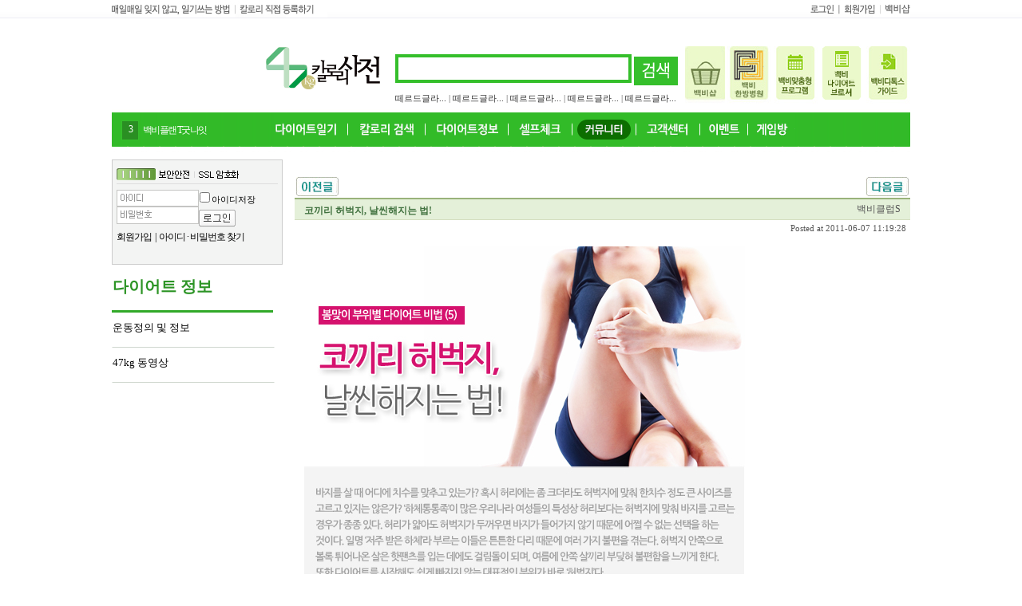

--- FILE ---
content_type: text/html;charset=utf-8
request_url: http://47kg.kr/shop/board/bbs_view.php?id=report&page=1&no=72
body_size: 67822
content:
 
<html>
<head>
<meta http-equiv="Content-Type" content="text/html; charset=utf-8" />
<meta http-equiv="Pragma" content="no-cache">
<meta property="title" content="다이어트 커뮤니티 국내 1위 - 47kg.co.kr|코끼리 허벅지, 날씬해지는 법!" />
<meta name="description" content="47kg.co.kr, 47kg칼로리사전, 칼로리사전" />
<meta http-equiv="X-UA-Compatible" content="IE=EmulateIE11">
<meta name="keywords" content="47kg.co.kr, 47kg칼로리사전, 칼로리사전" />
<meta property="og:image" content="http://47kg.co.kr/DIET_HOME/images/include/logo.gif" />
<meta property="og:locale" content="ko_KR"/>
<meta property="og:type" content="website"/>
<meta property="og:title" content="다이어트 커뮤니티 국내 1위 - 47kg.co.kr|코끼리 허벅지, 날씬해지는 법!"/>
<meta property="og:keywords" content="47kg.co.kr, 47kg칼로리사전, 칼로리사전"/>
<meta property="og:description" content="47kg.co.kr, 47kg칼로리사전, 칼로리사전"/>
<meta property="og:site_name" content="47kg칼로리사전" />
<title>다이어트 커뮤니티 국내 1위 - 47kg.co.kr|코끼리 허벅지, 날씬해지는 법!</title>
<script type="text/javascript" src="/shop/lib/js/sns.js"></script>
<script>
function blockRightClick(){

    alert("오른쪽 버튼은 사용할 수 없습니다.");

    return false;

}

function blockSelect(){

    alert("내용을 선택할 수 없습니다.");

    return false;

}

function blockDrag(){

alert("내용을 선택할 수 없습니다.");

return false;

}
</script>
</head>
<!--onselectstart="return blockSelect()"-->
<body oncontextmenu="return blockRightClick()" style="margin:0px;padding:0px;" class="no-drag">

<script src="/js/flash.js" language="javascript"></script>
<script src="/js/link.js" language="javascript"></script>
<script src="/js/47kg.js" language="javascript"></script>
<script src="/js/ajax.js" language="javascript"></script>
<script language="javascript">
function chk_searchForm(){
	var f = document.search_form;
	if( f.search_str.value == ""){
		alert('검색할 내용을 입력하세요.');
		f.search_str.focus();
		return false;
	}
}

</script>
<script>
 function setPng24(obj) {
	var request_os = window.navigator.userAgent;
	var os_array = request_os.split(";");
 
	if(os_array[1] != " MSIE 7.0") {
		obj.width=obj.height=1;
		obj.className=obj.className.replace(/png24/i,'');
		obj.style.filter = "progid:DXImageTransform.Microsoft.AlphaImageLoader(src='"+ obj.src +"',sizingMethod='image');";
		obj.src='';
	}
	return "";
}
function itemView(t, type) {
	var f = document.getElementById(t);
	var l = f.getElementsByTagName("DIV");
	var selectCnt = 0;
	
	for (x = 0; x < l.length; x++){
		if (l[x].style.display == "block") selectCnt = x;
		l[x].style.display = "none";
	}
	
	if (arguments[2] == true) {
		l[(Math.round(Math.random()*(x-1)))].style.display = "block";
	} else {
		switch (type)
		{
			case "+":	l[(selectCnt+1>=x?0:selectCnt+1)].style.display = "block";			break;
			case "-":	l[(selectCnt-1<0?x-1:selectCnt-1)].style.display = "block";			break;
		}
	}
}
</script>

<style>
#top_layer 		{ width:310px; height:65px; position:absolute; z-index:200; left:650px; top:50px; overflow:hidden; }
#top_layer .item{ display:none; }
#btn 			{ position:absolute; z-index:101; left:927px; top:20px; }
.btn_style img	{ cursor:pointer; }
#btn img		{ cursor:pointer; border:0px; }
.png24 {tmp:expression(setPng24(this));}
</style>
<link rel="stylesheet" href="/DIET_HOME/include/style.css" type="text/css" >

 

<div id="wrap" style="z-index:6">
	<div id="wrap" style="background:url(/DIET_HOME/images/include/top_menu_line.jpg); height:23px; background-repeat:repeat-x">
      <div id="wrap_in">
       	  <div class="alignLeft"><a href="#" onClick="this.style.behavior='url(#default#homepage)';this.setHomePage('http://47kg.kr');"><img src="/DIET_HOME/images/include/favorite_icon.jpg" /></a><a href="/contents/caldic/mycal_in_search.php"><img src="/DIET_HOME/images/include/mybook_icon.jpg" /></a></div>
        	<div class="alignRight">
                        <a href="/shop/member/normal_login.php"><img src="/DIET_HOME/images/include/login_icon.jpg" /></a><a href="/shop/member/normal_join.php"><img src="/DIET_HOME/images/include/join_icon.jpg" /></a><a href="http://shopdiet.com" target="_blank"><img src="/DIET_HOME/images/include/shopping_icon.jpg" /></a>
                      </div>
      </div>
    </div>
   
<div id="wrap_in" style="background-image:url(/DIET_HOME/images/include/bg.jpg);height:177px;">
		<div class="l1" style="width:177px;height:120PX;"><br><!--a href="http://www.shopdiet.com" target="_blank"><img src="http://47kg.kr/DIET_HOME/images/banner_100b.jpg" alt="백비배너"></a--></div>
<div class="l2" style="width:536px;height:120PX;margin-left:0px;z-index:100">
        	<div class="l1" style="width:178px;height:93PX;"><a href="/"><img src="/DIET_HOME/images/include/logo.gif" width="178" height="66" style="margin-top:30px; " /></a></div>
            			<div class="l2" style="width:358px;height:93px;margin-left:0px;margin-top:27px;"><br> <!--a href="javascript:addfavorite_func();">
            	<img src="/DIET_HOME/images/include/favorite_btn.jpg" width="228" height="11" /> &nbsp;현회원수 : <font color=red>0</font> 명</a-->
                <div class="br3"><hr /></div>
                                <form name="search_form" action="../../contents/search/index.php" method="get" onSubmit="return chk_searchForm();" style="margin:0px;">
                  <input type="text" name="search_str" id="fdq" autocomplete="off" maxlength="30"   style="width:296px;height:36px;border:4px solid; border-color:#35bf2b;font-size:20px;padding-top:0px;padding-left:4px; font-weight:bold; color:#35bf2b" value="" onChange="load_search();" onKeyDown="load_search();" onKeyUp="load_search();" />
                  <input type="image" src="/DIET_HOME/images/include/search_btn.jpg" border="0" align="absmiddle" style="border:0px;">  
                </form>
                
                <script> 
				//searchbox = new Ajax.PeriodicalUpdater("news","/DIET_HOME/include/search_words_load.php?word=",{frequency:0,decay:10000})   
				function load_search()
				{ 
					var word = document.search_form.search_str.value;   
					var myAjax = new Ajax.Updater( {success: 'news'}, 
						  '/DIET_HOME/include/search_words_load.php', 
						  {method: 'get', parameters: 'word='+word, onSuccess:okProcess, onFailure: reportError});
				}
				
				function okProcess()
				{
					document.getElementById("search_review").style.display='block'; 
				}
				
				function reportError(request)
				{
					alert('죄송합니다. 미리보기 기능에 문제가 발견되었습니다.');
				}
				function search_close()
				{
					document.getElementById("search_review").style.display='none';
				}
				</script> 

                <style> 
				ul,ol,li{list-style:none;padding:0px;margin:0px;}
				#search_div{position:relative;  line-height:25px; font-weight:bold; background:#FFFFFF; }
				#news li span{position:relative;display:inline-block;margin:-3px 0 0 0;padding:0 2px 0 4px;height:13px;color:#fff;font-size:.714em;line-height:13px;vertical-align:middle;border:1px solid #f35d71;background-color:#f2707d;-webkit-border-radius:3px;}
				.list_txt{width:100%;height:26px;overflow:hidden;border-top:1px solid #ededed;}
				#news li.first{border-top:none;}
				</style>
                <div id="search_review" style="position:relative;display:none;z-index:100">
                    <div style="position:absolute;top:-5px;left:3px;width:290px;background-color:#FFFFFF;height:auto;border:1px solid #00CC33; ">
                        <div id="search_div">
                        <ul id="news" style="position:relative;" >
                            <li class="list_txt first">
                              &nbsp;<a href="#">asdfsafd</a>                            
                            </li>
                            <li class="list_txt">
                              &nbsp;<a href="#">asdfsafd</a>                            
                            </li>
                            <li class="list_txt">
                              &nbsp;<a href="#">asdfsafd</a>                            
                            </li>
                        </ul>
                        </div>
                        <div style="position:relative;height:auto; background-color:#F0F0F0; border-top:solid 1px; border-top-color:#00CC33; color:#999999; font-size:11px; line-height:20px; text-align:right;">
                        <div class="br3"><hr /></div>
                        최근등록된 10개만 보여집니다 | <span style="cursor:hand" onClick="search_close();">닫기</span> &nbsp;
                        </div>
                	</div>
                </div>
                <div class="br4"><hr /></div>
                <div style="padding-top:5px;font-size:11px;">
                <a href="javascript:realtime_click('떼르드글라스 친환경 유기농 저지방아이');">떼르드글라...</a> | <a href="javascript:realtime_click('떼르드글라스 친환경 유기농 저지방아이');">떼르드글라...</a> | <a href="javascript:realtime_click('떼르드글라스 친환경 유기농 저지방아이');">떼르드글라...</a> | <a href="javascript:realtime_click('떼르드글라스 친환경 유기농 저지방아이');">떼르드글라...</a> | <a href="javascript:realtime_click('떼르드글라스 친환경 유기농 저지방아이');">떼르드글라...</a>                </div>
            </div>
        </div>
        <div class="l2" style="width:287px;height:120px; text-align:right;margin-left:0px;padding:0px;margin:0px;"><br>
          <div style="padding-top:20px;">
            <a href="https://www.bekbmall.co.kr/" target="_blank"><img src="http://47kg.kr/DIET_HOME/images/header_banner/bakbishop.jpg" alt="백비샵"></a>          
            <a href="http://diet.co.kr/main.php" target="_blank"><img src="http://47kg.kr/DIET_HOME/images/header_banner/btn_shop1.jpg" alt="백비한방병원"></a>
            <a href="http://diet.co.kr/contents/menu2_3top/3top03_01.html" target="_blank"><img src="http://47kg.kr/DIET_HOME/images/header_banner/program.jpg" alt="백비맞춤형 프로그램"></a>
            <a href="http://diet.co.kr/contents/menu1_100b/100b06.html" target="_blank"><img src="http://47kg.kr/DIET_HOME/images/header_banner/btn_brochure.gif" alt="백비다이어트 브로셔"></a>
            <a href="http://diet.co.kr/file/0928_Detox%20Diet%20Guide2.pdf" target="_blank"><img src="http://47kg.kr/DIET_HOME/images/header_banner/guide_detox.jpg" alt="백비디톡스 가이드"></a>
          </div>
        <!--div class="br30"><hr /></div>
        <div class="br10"><hr /></div-->
        				</div>

       <!-- 상단메뉴 -->
       <div  class="l1" style="z-index:3">
        <table width="1000" border="0" cellpadding="0" cellspacing="0" align=center >
        <tr>
          <td><table width="1000" border="0" cellpadding="0" cellspacing="0" align=center>
            <tr>
              <td width="215"  align="left" style="padding:10px 0 0 0"  valign="top"><!--핫이슈 -->
                <table width="100%" style="letter-spacing:-0.1em;">
                  <tr>
                    <td><div id="update_cal"></div>
                      <script>
						var i = 0; 
						function makeArray(n) {
							this.length = n;
							for(var i=1; i<=n; i++) 
								this[i] = 0;
							return this;
						}
					
						var cal_list = new makeArray(5);
						cal_list[0] = "<div style=position:relative;top:-4px;left:10px;width:20px;height:20px;clear:both;float:left;border:1px;border-style:solid;border-top-color:#35bf2b;border-left-color:#35bf2b;border-right-color:#35bf2b;border-bottom-color:#35bf2b;background:#2a8f23;text-align:center;padding-top:3px;><font style=color:white;>1</font></div><div style=position:relative;top:-5px;left:10px;width:150px;height:20px;float:left;padding-top:5px;padding-left:5px;cursor:hand;color:white; onclick=javascript:realtime_click(document.getElementById('upcal_1').innerHTML);><a href=/contents/search/index.php?mode=eat&category=010011001&no=9636><font style=color:white;><span id='upcal_1'>백비플랜 D톡스</span></font></a></div>";
cal_list[1] = "<div style=position:relative;top:-4px;left:10px;width:20px;height:20px;clear:both;float:left;border:1px;border-style:solid;border-top-color:#35bf2b;border-left-color:#35bf2b;border-right-color:#35bf2b;border-bottom-color:#35bf2b;background:#2a8f23;text-align:center;padding-top:3px;><font style=color:white;>2</font></div><div style=position:relative;top:-5px;left:10px;width:150px;height:20px;float:left;padding-top:5px;padding-left:5px;cursor:hand;color:white; onclick=javascript:realtime_click(document.getElementById('upcal_2').innerHTML);><a href=/contents/search/index.php?mode=eat&category=006001001&no=9643><font style=color:white;><span id='upcal_2'>햇불닭볶음면 미니</span></font></a></div>";
cal_list[2] = "<div style=position:relative;top:-4px;left:10px;width:20px;height:20px;clear:both;float:left;border:1px;border-style:solid;border-top-color:#35bf2b;border-left-color:#35bf2b;border-right-color:#35bf2b;border-bottom-color:#35bf2b;background:#2a8f23;text-align:center;padding-top:3px;><font style=color:white;>3</font></div><div style=position:relative;top:-5px;left:10px;width:150px;height:20px;float:left;padding-top:5px;padding-left:5px;cursor:hand;color:white; onclick=javascript:realtime_click(document.getElementById('upcal_3').innerHTML);><a href=/contents/search/index.php?mode=eat&category=010011001&no=9639><font style=color:white;><span id='upcal_3'>백비플랜 T굿나잇</span></font></a></div>";
cal_list[3] = "<div style=position:relative;top:-4px;left:10px;width:20px;height:20px;clear:both;float:left;border:1px;border-style:solid;border-top-color:#35bf2b;border-left-color:#35bf2b;border-right-color:#35bf2b;border-bottom-color:#35bf2b;background:#2a8f23;text-align:center;padding-top:3px;><font style=color:white;>4</font></div><div style=position:relative;top:-5px;left:10px;width:150px;height:20px;float:left;padding-top:5px;padding-left:5px;cursor:hand;color:white; onclick=javascript:realtime_click(document.getElementById('upcal_4').innerHTML);><a href=/contents/search/index.php?mode=eat&category=007004002&no=9646><font style=color:white;><span id='upcal_4'>감말랭이</span></font></a></div>";
cal_list[4] = "<div style=position:relative;top:-4px;left:10px;width:20px;height:20px;clear:both;float:left;border:1px;border-style:solid;border-top-color:#35bf2b;border-left-color:#35bf2b;border-right-color:#35bf2b;border-bottom-color:#35bf2b;background:#2a8f23;text-align:center;padding-top:3px;><font style=color:white;>5</font></div><div style=position:relative;top:-5px;left:10px;width:150px;height:20px;float:left;padding-top:5px;padding-left:5px;cursor:hand;color:white; onclick=javascript:realtime_click(document.getElementById('upcal_5').innerHTML);><a href=/contents/search/index.php?mode=eat&category=008002003&no=9642><font style=color:white;><span id='upcal_5'>슈퍼라인 장컨트롤</span></font></a></div>";
						var j = 0;
						update_cal();
						setInterval("update_cal()",2000);
						
						function update_cal()
						{
							
							document.getElementById("update_cal").innerHTML = cal_list[j];	
							if(j==4) j = 0;
							else j++;
						}
						  </script>
                    </td>
                  </tr>
                </table>
                <!--핫이슈 끝--></td>
              <td valign="top"><table id="Table_01" width="572" height="39" border="0" cellpadding="0" cellspacing="0" style="z-index:5">
	<tr>
		<td><a href="/contents/diary/what_diary.php" target="_self"><img src="/DIET_HOME/images/include/top_menu_menues_01.png" height="39" alt=""></a></td>
		<td><a href="/contents/caldic/rank_list.php" target="_self"><img src="/DIET_HOME/images/include/top_menu_menues_02.png" height="39" alt=""></a></td>
		<td><a href="/contents/diet/diet01.php" target="_self"><img src="/DIET_HOME/images/include/top_menu_menues_03.png" height="39" alt=""></a></td>
		<td><a href="/contents/selfcheck/selfcheck.php" target="_self"><img src="/DIET_HOME/images/include/top_menu_menues_04.png" height="39" alt=""></a></td>
		<td><a href="/shop/board/bbs_list.php?id=swarms" target="_self"><img src="/DIET_HOME/images/include/top_menu_menues_05.png" height="39" alt=""></a></td>
		<td><a href="/shop/board/bbs_list.php?id=qna" target="_self"><img src="/DIET_HOME/images/include/top_menu_menues_07.png" height="39" alt=""></a></td>
		<!--td><a href="/contents/event/event_191218.php" target="_self"><img src="/DIET_HOME/images/include/top_menu_menues_08.png" height="39" alt=""></a></td-->
		<td><a href="/contents/event/event.php" target="_self"><img src="/DIET_HOME/images/include/top_menu_menues_08.png" height="39" alt=""></a></td>
		<td><a href="/shop/board/bbs_list.php?id=game" target="_self"><img src="/DIET_HOME/images/include/top_menu_menues_06.png" height="39" alt=""></a></td>
	</tr>
</table>
<!--
  상세페이지 이벤트 수정 시 
  기존에는 <td><a href="/contents/event/event.php" target="_self"><img src="/DIET_HOME/images/include/top_menu_menues_08.png" height="39" alt=""></a></td>
  위의 이벤트 상세페이지(365 이벤트)로 되어있음. 
  이 부분은 주석처리하고, 새로 변경할 "event_날짜.php" 경로로 된 이벤트로 변경. 
  ps. event_190115.php -> left_menu.php에서 로 되어있음.
-->
 </td>
              <td width="169" align="right" valign="top" style="padding-right:10px;"><!--<a href="http://famerstable.com" target="_blank" onfocus=blur(); ><img src="/DIET_HOME/images/include/shopping_foodmall.jpg"></a>--></td>
            </tr>
          </table></td>
        </tr>
        </table>
        <!--상단메뉴 끝 -->
        </div>
	</div> 
</div>
 
 
<div id="wrap"> 
<div id="wrap_in">
        <table width="1000" border="0" cellpadding="0" cellspacing="0" align=center>
        <tr>
          <td width="202" aling="center" valign="top">
          			
            <script type="text/JavaScript">
<!--
function MM_swapImgRestore() {
	//v3.0
	var i,x,a=document.MM_sr;
	for(i=0;a&&i<a.length&&(x=a[i])&&x.oSrc;i++) x.src=x.oSrc;
}

function MM_preloadImages() {
	//v3.0
	var d=document;
	if(d.images){
		if(!d.MM_p) d.MM_p=new Array();
		var i,j=d.MM_p.length,a=MM_preloadImages.arguments;
		for(i=0; i<a.length; i++)
			if (a[i].indexOf("#")!=0){
				d.MM_p[j]=new Image;
			d.MM_p[j++].src=a[i];
		}
	}
}

function MM_findObj(n, d) {
	//v4.01
	var p,i,x;
	if(!d) d=document;
	if((p=n.indexOf("?"))>0&&parent.frames.length) {
		d=parent.frames[n.substring(p+1)].document;
		n=n.substring(0,p);
	}
	if(!(x=d[n])&&d.all) x=d.all[n];
	for (i=0;!x&&i<d.forms.length;i++) x=d.forms[i][n];
		for(i=0;!x&&d.layers&&i<d.layers.length;i++) x=MM_findObj(n,d.layers[i].document);
		if(!x && d.getElementById) x=d.getElementById(n);
		return x;
}

function MM_swapImage() {
	//v3.0
	var i,j=0,x,a=MM_swapImage.arguments;
	document.MM_sr=new Array;
	for(i=0;i<(a.length-2);i+=3)
		if ((x=MM_findObj(a[i]))!=null){
			document.MM_sr[j++]=x;
		if(!x.oSrc) x.oSrc=x.src;
		x.src=a[i+2];
	}
}
//-->
</script>

<iframe name="another_slogin" id="another_slogin" width="0" height="0" frameborder="0" ></iframe>
<script>
function slogin_chk(){
	var m_id = document.sloginform.m_id;
	var pass = document.sloginform.password;
	if(m_id.value=='')
	{
		alert('아이디를 입력하여 주십시오');
		m_id.focus();
		return false;
	}
	if(pass.value=='')
	{
		alert('비밀번호를 입력하여 주십시오');
		pass.focus();
		return false;
	}
	document.getElementById("another_slogin").src = "https://47kgshop.co.kr/shop/member/login_ok.php?m_id="+m_id+"&password="+pass+"&type=diet";
	return true;
}
</script>
    <div id="left_login_box" class="lbox bg_gray" style="width:202px;">
        <img src="/DIET_HOME/images/login/login_top_box.gif" />
        <div class="Gline_solid_gray" ><hr /></div>    
        <form method=post action="/shop/member/login_ok.php" name=sloginform style="margin:0px; padding:0px;" onsubmit="return slogin_chk();">
        <input type=hidden name=returnUrl value="http://47kg.kr/shop/board/bbs_view.php?id=report&page=1&no=72">
        <div class="l1" style="width:100px; ">
          <input type="text" name="m_id"  value='' style="background:#FFF url(/DIET_HOME/images/login/id_bg.gif) 4px 4px no-repeat; border: 1px solid #c5c5c3;width:103px;height:21px;" onKeyDown="this.style.backgroundImage='none'" onMouseDown="this.style.backgroundImage='none'" tabindex="1"/><input type="password" name="password"  value='' style="background:#FFF url(/DIET_HOME/images/login/pw_bg.gif) 4px 4px no-repeat; border: 1px solid #c5c5c3;width:103px;height:22px;" onkeydown="this.style.backgroundImage='none'" onmousedown="this.style.backgroundImage='none'" tabindex="2"/>
        </div>
<div class="l2" style="width:80px; margin-left:0px;">
          <input type="checkbox" name="id_save" id="id_save" onClick=""/> <label for="id_save" style="height:15px;font-size:11px;margin-left:-4px;margin-top:1px;">아이디저장</label>
          <input type="image" src="/DIET_HOME/images/login/login_btn_mini.jpg" style="margin-top:5px;margin-left:3px;" tabindex=3>
        </div>    
        <div class="l1" style="width:100%; font-size:12px; letter-spacing:-1 ; padding-top:5px;">
            <a href="/shop/member/normal_join.php">회원가입</a></B></font>&nbsp; | &nbsp;<a href="/shop/member/normal_find_id.php">아이디</a> &middot; <a href="/shop/member/normal_find_id.php">비밀번호 찾기</a>
        </div>
        </form>
        <script>getLogin();</script>
    </div> 	

 

<table width="202" border="0" cellpadding="0" cellspacing="0"> 
<tr>
<td height="3">
</td>
</tr>
<tr>

  <td>
  	 <!-- 다이어트 일기 -->
     
	

    <!--칼로리사전 칼로리검색-->
	




	<!-- 다이어트 정보-->
            
    <div class="menubox_title">다이어트 정보</div> 
	<div class="Gline_solid_green3"><hr /></div>  
    <div id="mainContainer"> 
        <div id="leftContainer">
            <!--- START MENU HTML -->
                        <div id="dhtmlgoodies_menu" style="visibility: hidden;">
            <ul>
                <li><a href="/contents/diet/diet01.php" >운동정의 및 정보</a>
                </li>
                <!--li><a href="/shop/board/bbs_view.php?id=report&no=77" style=color:#31a928;font-weight:bold;>칼로리사전 매거진</a--> 
                <!--li><a href="/shop/board/bbs_list.php?id=report" style=color:#31a928;font-weight:bold;>칼로리사전 매거진</a> 
                </li-->
                <!--li><a href="/shop/board/bbs_list.php?id=uji" >47kg 유지 신지식</a> 
                </li-->
                <li><a href="/shop/board/bbs_list.php?id=movie" >47kg 동영상</a> 
                </li> 
            </ul>
            </div>
            <!-- END MENU HTML-->
        </div> 
    </div> 
		
    <!--셀프체크-->
    	
    <!--커뮤니티-->
	
	<!-- 게임방 -->
	

	<!--고객센터-->
	

	<!--푸드존-->
	
	<!--이벤트-->
            
    <!--로그인전 시작-->
    <!--로그인-->
    		
								    <!--로그인전 끝-->
    
<!--
    --> 
  </td>
</tr>
</table>
<div class="br10"><hr /></div>  
<!--/* OpenX iFrame Tag v2.8.7 */-->

<div class="br10"><hr /></div>
<!-- 배너 --> 
 
<!-- 배너 끝-->
<div class="br10"><hr /></div>
<div class="br10"><hr /></div>


<!-- 인터파크 배너 시작 
<script language="javascript" src="http://book.interpark.com/display/Widget.do?_method=bestseller&bizCd=P13786&dispNos=028002014&row=6&width=200"></script>
<div class="br10"><hr /></div>
<div class="br10"><hr /></div>-->

<!-- 인터파크 배너 끝 -->

          </td>
          <td width="16">&nbsp;</td>
          <td width="782" valign="top"> 
																										 
			 
			 
																										 

		


            			 
									            <!-- 셀프체크 start -->
			            <!-- 셀프체크 end -->
						
						



												
            
			
															  
<script src="/shop/data/skin/season2/common.js"></script>


<table width=100% align=center cellpadding=0 cellspacing=0><tr><td style="padding-top:20px">

<table width="100%">
<tr>
        <td><a href="bbs_view.php?id=report&page=1&no=71"><img src="/shop/data/skin/season2/board/normal_default/img/btn_prev.jpg"></a></td>
        <td align=right><a href="bbs_view.php?id=report&page=1&no=73"><img src="/shop/data/skin/season2/board/normal_default/img/btn_next.jpg"></a></td>
</tr>
</table>
<table width=100% cellpadding=0 cellspacing=0>
<tr><td height=2 bgcolor="#99b37a"></td></tr>
<tr>
	<td bgcolor=#e4f0d9 height=23 style="padding:0 10">
	<table width=100%>
	<tr height=21>
		<td style="font:bold 9pt 돋움;color:#40713f;">
        <div style="position:relative;float:left;padding-top:4px;"><b>코끼리 허벅지, 날씬해지는 법!&nbsp;&nbsp;</b></div><div style="position:relative;float:left"><div id="fb-root"></div><script src="http://connect.facebook.net/ko_KR/all.js#xfbml=1"></script><fb:like href="47kg.kr/shop/board/bbs_view.php?id=report&page=1&no=72" send="false" layout="button_count"  show_faces="true" font=""></fb:like></div></td>
		<td align=right>백비클럽S</td>
	</tr>
	</table>
	</td>
</tr>
<tr><td height=1 bgcolor="#d4dec0"></td></tr>
<tr>
	<td align=right style="padding:5;font:8pt tahoma">
	Posted at 2011-06-07 11:19:28

	</td>
</tr>
<tr>
	<td style="padding:10" height=200 valign=top id=contents>

	<table width=100% style="table-layout:fixed">
	<tr>
		<td style="word-wrap:break-word;word-break:break-all;line-height:20px;white-space:pre;" id=contents_72 valign=top></td>
	</tr>
	<tr><td height="3"></td></tr>
	<tr><td align="center"><a href="http://twitter.com/home?status=%5B%E3%85%BC%C2%9D%EB%8C%81%C2%96%EB%8C%84%C2%8A1%C2%84+%E8%80%8C%E3%85%BB%C2%88-+47Kg%E7%A7%BB%EC%87%B0%E7%94%B1%D1%8A%C2%82%D1%8A%C2%84%5D+%E8%82%84%C2%94%EC%87%B0%E2%94%81+%C2%88%E8%B8%B0%C2%85%EF%A7%9E%C2%80%2C+%D1%8B%C2%95%EB%8C%81%C2%94+%E8%B8%B0%C2%95%21%0Dhttp%3A%2F%2F47kg.kr%2Fshop%2Fboard%2Fbbs_view.php%3Fid%3Dreport%26page%3D1%26no%3D72" target="_blank"><img src="../data/skin/season2/img/sns/icon_twitter.png" width="15" height="15" /></a><a href="http://www.facebook.com/sharer.php?u=http://47kg.kr/shop/board/bbs_view.php?id=report&page=1&no=72&time=1768670302" target="_blank" style="margin-left:5px;margin-right:5px;"><img src="../data/skin/season2/img/sns/icon_facebook.png" width="15" height="15" /></a></td></tr>
	</table>
  </td>
</tr> 
<tr><td height=1 bgcolor="#d4dec0"></td></tr>
<tr><td height=3 bgcolor="#f9fcf5"></td></tr>
</table><br>

<table width=100% style="table-layout:fixed" cellpadding=0 cellspacing=0>
<tr>
	<td>

	<table width=100% cellpadding=0 cellspacing=0>
	</table>

	</td>
</tr>
<tr>
	<td>


	<div align=center>
	<table border=0 width=100%><tr><td height=50 align=center bgcolor=f0f0f0>
	답글 서비스를 이용하기 위해서는 <a href="/shop/member/normal_login.php"><b>로그인</b></a> 이 필요합니다.
	</td></tr></table>
	</div>
	</td>
</tr>
<tr>
	<td align=center style="padding-top:10">

	<table width=100%>
	<tr>
                <td><a href="bbs_view.php?id=report&page=1&no=71"><img src="/shop/data/skin/season2/board/normal_default/img/btn_prev.jpg"></a></td>
                <td align=right><a href="bbs_view.php?id=report&page=1&no=73"><img src="/shop/data/skin/season2/board/normal_default/img/btn_next.jpg"></a></td>
        </tr>
	<tr>
		<td>
		</td>
		<td align=right>
		<a href="bbs_list.php?id=report&page=1"><img src="/shop/data/skin/season2/board/normal_default/img/board_btn_list.gif"></a>
		</td>
	</tr>
	</table>

	</td>
</tr>
</table>

<br><table width=100% cellpadding=5 cellspacing=0>
<col width=100 align=right bgcolor=#f7f7f7 style="padding-right:10px">
<col style="padding-left:10px">
<tr><td colspan=2 height=1 bgcolor=#cccccc></td></tr>
</table><p>

<br><textarea id=examC_72 style="display:none;width:100%;height:300px;white-space:pre;">&lt;TABLE border=0 cellSpacing=0 cellPadding=0 width=552&gt;
&lt;TBODY&gt;
&lt;TR&gt;
&lt;TD&gt;&lt;img onLoad='miniSelfResize(contents_72,this); if(this.parentNode.tagName==&quot;A&quot;){this.onclick = &quot;&quot;;}' src=&quot;http://diet.co.kr/images/DM_FORM/59/01.jpg&quot; width=552 
height=277&gt;&lt;/TD&gt;&lt;/TR&gt;
&lt;TR&gt;
&lt;TD&gt;&lt;img onLoad='miniSelfResize(contents_72,this); if(this.parentNode.tagName==&quot;A&quot;){this.onclick = &quot;&quot;;}' src=&quot;http://diet.co.kr/images/DM_FORM/59/02.jpg&quot; width=552 
height=186&gt;&lt;/TD&gt;&lt;/TR&gt;
&lt;TR&gt;
&lt;TD&gt;&lt;img onLoad='miniSelfResize(contents_72,this); if(this.parentNode.tagName==&quot;A&quot;){this.onclick = &quot;&quot;;}' src=&quot;http://diet.co.kr/images/DM_FORM/59/03.jpg&quot; width=552 
height=145&gt;&lt;/TD&gt;&lt;/TR&gt;
&lt;TR&gt;
&lt;TD&gt;&lt;img onLoad='miniSelfResize(contents_72,this); if(this.parentNode.tagName==&quot;A&quot;){this.onclick = &quot;&quot;;}' src=&quot;http://diet.co.kr/images/DM_FORM/59/04.jpg&quot; width=552 
height=323&gt; &lt;br&gt;&lt;/br&gt; &lt;/TD&gt;&lt;/TR&gt;
&lt;TR&gt;
&lt;TD&gt;허벅지 살은 한번 찌면 빼기가 쉽지 않다. 특히 허벅지 안쪽에 붙은 살은 체중이 많이 줄어들어도 군살로 남아있기 쉽다. 따라서 평소에 
살이 찌지 않도록 관리해주는 것이 중요하며, 혹시 살이 많이 붙었다 하더라도 일상 생활 속에서 관리를 해주며 살을 뺄 수 있도록 노력해야 한다. 
&lt;BR&gt;허벅지 살을 빼는데 좋은 습관으로는 지압과 마사지가 있다. 허벅지가 굵어지는 대표적인 이유가 바로 원활하지 못한 혈액순환이기 때문이다. 
특히 하루 종일 앉아서 생활하는 일이 많은 현대인들은 허벅지에 노폐물이 쌓이기 쉽다. 그렇게 되면 지방이 축적되기 쉬워지고, 자연스럽게 ‘코끼리 
다리’처럼 튼튼한 허벅지가 되는 것이다. 따라서 생활 틈틈이 허벅지를 주물러주고, 마사지를 해주는 것이 좋다. 오래 앉아 있어야 하는 생활패턴이 
지속된다면, 중간에 5분 정도씩 시간을 내어 잠시 걸어준다거나 스트레칭으로 움직임을 주어야 한다. 또한 하루 일과가 끝난 후에는 꼭 하루 
20-30분 정도 시간을 내어 허벅지 부위를 아프지 않게 주물러 준다면 큰 도움이 된다. &lt;BR&gt;하체가 찰 경우, 아무리 운동을 하고 식습관을 
개선해도 살이 잘 빠지지 않을 수 있다. 평소에 하체를 최대한 따뜻하게 할 수 있도록 하고, 주에 2회 정도 족욕이나 반신욕을 해주면 허벅지 
살을 빼는데 효과적이다.&lt;br&gt;&lt;/br&gt;&lt;BR&gt;&lt;/TD&gt;&lt;/TR&gt;
&lt;TR&gt;
&lt;TD&gt;&lt;img onLoad='miniSelfResize(contents_72,this); if(this.parentNode.tagName==&quot;A&quot;){this.onclick = &quot;&quot;;}' src=&quot;http://diet.co.kr/images/DM_FORM/59/05.jpg&quot; width=552 
height=75&gt;&lt;/TD&gt;&lt;/TR&gt;
&lt;TR&gt;
&lt;TD&gt;&lt;img onLoad='miniSelfResize(contents_72,this); if(this.parentNode.tagName==&quot;A&quot;){this.onclick = &quot;&quot;;}' src=&quot;http://diet.co.kr/images/DM_FORM/59/06.jpg&quot; width=552 
height=300&gt;&lt;br&gt;&lt;/br&gt;&lt;/TD&gt;&lt;/TR&gt;
&lt;TR&gt;
&lt;TD&gt;혈액순환이 잘 되지 않으면 허벅지 살을 잘 빠지지 않는다. 따라서 쭈그려 앉는 동작이나 다리를 꼬고 앉는 것은 허벅지 살을 빼는데 
쥐약이다. 되도록이면 쭈그려 앉는 동작은 피하며 혹시 어쩔 수 없이 쭈그려 앉게 되더라도, 앉았다 일어난 후에 반드시 허벅지를 가볍게 주물러 
마사지를 해주는 것이 좋다. 또한 다리를 꼬고 앉거나, 불안정한 자세를 계속해서 유지하게 되면 골반 자체가 뒤틀리거나 변형되기 쉬워 하체의 
혈액순환에 좋지 않은 영향을 미칠 수 있다. 따라서 항상 바르게 앉는 자세를 유지하여 생활하는 것이 가장 중요하다.&lt;BR&gt;운동 후 허벅지를 나 
몰라라 하는 것도 좋지 않다. 운동을 끝마쳤다고 그것이 온전한 끝이 아니라, 다리를 마사지하여 운동으로 인해 생긴 근육을 풀어주어야 한다. 
허벅지 살을 빼겠다고 온갖 하체운동을 해놓고 풀어주지 않는 다면 오히려 근육이 생겨 더 두꺼워지는 안타까운 상황이 발생할 수도 있다. 선 운동! 
후 마사지! 꼭 잊지 않도록 하자.&lt;br&gt;&lt;/br&gt;&lt;BR&gt;&lt;/TD&gt;&lt;/TR&gt;
&lt;TR&gt;
&lt;TD&gt;&lt;img onLoad='miniSelfResize(contents_72,this); if(this.parentNode.tagName==&quot;A&quot;){this.onclick = &quot;&quot;;}' src=&quot;http://diet.co.kr/images/DM_FORM/59/07.jpg&quot; width=552 
height=104&gt;&lt;/TD&gt;&lt;/TR&gt;
&lt;TR&gt;
&lt;TD&gt;&lt;img onLoad='miniSelfResize(contents_72,this); if(this.parentNode.tagName==&quot;A&quot;){this.onclick = &quot;&quot;;}' src=&quot;http://diet.co.kr/images/DM_FORM/59/08.jpg&quot; width=552 
height=340&gt;&lt;br&gt;&lt;/br&gt;&lt;/TD&gt;&lt;/TR&gt;
&lt;TR&gt;
&lt;TD&gt;다이어트를 하는데 특별히 나쁜 운동은 특별히 없겠지만, 허벅지 살을 좀 더 효과적으로 빼기 위해서는 운동을 골라서 해줄 필요가 있다. 
우선 자신의 허벅지에 살이 찐 유형부터 파악할 필요가 있다. &lt;BR&gt;갑자기 체중이 불어 허벅지에 살이 늘어난 타입이라면 가벼운 유산소운동과 
스트레칭을 함께 반복해주는 것이 좋다. 전체적으로 살을 빼면 허벅지 살도 자연스럽게 함께 빠질 확률이 높으므로 파워워킹과 스트레칭만 함께 
해주어도 효과적이다. 여기에 하늘 자전거(누워서 다리를 든 다음, 자전거를 타듯 양쪽 다리를 번갈아 굴러준다. 20분 정도 해주는 것이 
적당하다.) 같은 집에서 할 수 있는 허벅지 운동을 곁들여주면 더욱 좋다.&lt;BR&gt;다리가 쉽게 피로해지고, 잘 붓는 타입이라면 무리한 운동보다는 
다리에 휴식을 주는 것이 더 좋다. 다리가 땡땡 부어있는데, 줄넘기나 계단 오르내리기 같은 허벅지에 무리를 주는 운동을 한다면 오히려 역효과가 
날수도 있다. 따라서 다리를 위를 향해 올려 놓거나 마사지, 족욕이나 반신욕과 같은 피로를 풀 수 있도록 해주는 것이 더 
효과적이다.&lt;BR&gt;근육이 탄탄하게 올라 붙은 데에 살이 찐 다리라면, 근육 운동보다는 유산소운동에 집중하는 것이 좋다. 근육형 다리는 다른 
유형보다 사이즈를 줄이기가 쉽지 않다. 따라서 근육 운동을 계속해서 반복한다면 오히려 근육이 더 발달해 허벅지가 더 두꺼워 보일 수 있다. 근육 
운동보다는 유산소운동을 위주로 해주는 것이 좋고, 요가나 필라테스 같은 운동이 더욱 효과적이다.&lt;BR&gt;무작정 하는 운동은 오히려 역효과가 날수도 
있다. 먼저 자신의 허벅지 유형을 체크 한 다음에 적절한 운동을 골라 해주는 것이 현명하다.&lt;br&gt;&lt;/br&gt;&lt;BR&gt;&lt;/TD&gt;&lt;/TR&gt;
&lt;TR&gt;
&lt;TD&gt;&lt;img onLoad='miniSelfResize(contents_72,this); if(this.parentNode.tagName==&quot;A&quot;){this.onclick = &quot;&quot;;}' src=&quot;http://diet.co.kr/images/DM_FORM/59/09.jpg&quot; width=552 
height=89&gt;&lt;/TD&gt;&lt;/TR&gt;
&lt;TR&gt;
&lt;TD&gt;&lt;img onLoad='miniSelfResize(contents_72,this); if(this.parentNode.tagName==&quot;A&quot;){this.onclick = &quot;&quot;;}' src=&quot;http://diet.co.kr/images/DM_FORM/59/10.jpg&quot; width=552 
height=333&gt;&lt;br&gt;&lt;/br&gt;&lt;/TD&gt;&lt;/TR&gt;
&lt;TR&gt;
&lt;TD&gt;허벅지를 날씬하게 해주는 좋은 음식으로는 식이섬유가 많이 들어있는 음식이다. 여성들, 특히 다이어트를 시작한 여성들은 변비에 걸리기 
쉬운데, 노폐물이 쌓이기 쉬운 허벅지에 변비는 쥐약일 수 있다. 따라서 변비를 개선할 수 있도록 식이섬유가 많이 들어있는 음식을 섭취해주는 것이 
좋다. 기본적으로 야채와 과일을 많이 섭취할 수 있도록 하고, 그 중에서도 다시마와 같은 해조류나 바나나, 키위, 푸룬과 같은 과일을 섭취해주는 
것이 좋다. 검은콩도 숙변을 해결해주는 좋은 음식이다. 노폐물이 제때 제때 배출되면, 허벅지 뿐만 아니라 몸 전체적으로 순환이 원활해져 
다이어트를 하는데 크게 도움이 된다. 허벅지를 살찌게 하는 음식으로는 지방이 많이 함유된 음식과 짠 음식이다. 앉아 생활하는 일이 많은 
현대인들에게 허벅지는 어느 부위보다 지방이 축적되기 쉽다. 이런 데에 지방이 잔뜩 들어있는 빵이나 과자 같은 군것질을 반복하다 보면 허벅지에 
그대로 축적되어 살이 된다. 따라서 되도록이면 버터나 설탕이 많이 들어간 음식은 피하도록 한다. 레토르트 음식이나 인스턴트 음식이 가장 좋지 
않다. &lt;BR&gt;또한 짠 음식은 허벅지 살을 빼는 데에 가장 최대의 적이다. 짠 음식은 하체를 붓게 하기 쉽고, 하체를 살 찌우는 일등공신이다. 
음식을 대체적으로 짜게 먹는 우리나라의 특성상 소금을 아예 빼놓고 먹는 것은 사실상 어렵다. 따라서 소금간을 하지 않고 먹는 것은 어렵겠지만 
되도록 고염분의 음식은 피하도록 하고, 따로 소금간을 해먹거나 하는 일을 줄여나가도록 하는 것이 중요하다. 저염분의 식사를 하는 것이 허벅지 
살을 빼는 데에도 좋고, 몸의 건강에도 좋으므로 꼭 실천하도록 하자!&lt;br&gt;&lt;/br&gt;&lt;BR&gt;&lt;/TD&gt;&lt;/TR&gt;
&lt;TR&gt;
&lt;TD&gt;&lt;img onLoad='miniSelfResize(contents_72,this); if(this.parentNode.tagName==&quot;A&quot;){this.onclick = &quot;&quot;;}' src=&quot;http://diet.co.kr/images/DM_FORM/59/11.jpg&quot; width=552 
height=130&gt;&lt;/TD&gt;&lt;/TR&gt;&lt;/TBODY&gt;&lt;/TABLE&gt;</textarea>



<table width=100% align=center cellpadding=0 cellspacing=0><tr><td>

<form name=frmList action=""" onsubmit="return chkFormList(this)">
<input type=hidden name=id value="report">

<table width=100% border=0 cellpadding=0 cellspacing=0>
<tr>
	<td> 
	<table width=100% cellpadding=0 cellspacing=0>
	<tr>
		<td colspan=10 align=right class=eng height=20 style=color:999999;font-size:11px;letter-spacing:-1px;>
 총 68 게시물 / 총 4 페이지 중 1 페이지
		</td>
	</tr>
	<tr>
		<td colspan=10 height=2 bgcolor="#99b37a"></td>
	</tr>
	<tr bgcolor="#e4f0d9" style="padding-top:3px;">
<td align=center height=23><a href="javascript:chkBox(document.getElementsByName('sel[]'),'rev');"><img src="/shop/data/skin/season2/board/normal_default/img/board_field_01.gif"></a></td><td align=center style="font:bold 8pt 돋움;color:#40713f;">번호</td>		<td align=center style="font:bold 8pt 돋움;color:#40713f;">제목</td>
<td align=center style="font:bold 8pt 돋움;color:#40713f;">글쓴이</td><td align=center style="font:bold 8pt 돋움;color:#40713f;">날짜</td><td align=center style="font:bold 8pt 돋움;color:#40713f;">조회</td>	</tr>
	<tr>
		<td colspan=10 height=1 bgcolor="#d4dec0"></td>
	</tr>
	<tr height=27 onmouseover=this.style.backgroundColor="#fcfefb" onmouseout=this.style.backgroundColor=""
	>
		<td width=20 nowrap align=center><input type=checkbox name=sel[] value=77 ></td>
		<td width=50 nowrap align=center style="font:8pt tahoma">
68		</td>
		<td width=100% style="padding-left:10px">
				<a href="bbs_view.php?id=report&page=1&no=77">왜 다이어트에 마황을 사용하면 문제가 되는지 고찰</a>
		
		</td>
		<td width=100 nowrap align=center>
<b>관리자
		</td>
		<td width=100 nowrap align=center style="font:8pt tahoma">2011-09-20</td>
		<td width=50 nowrap align=center style="font:8pt tahoma">32352</td>
	</tr>
	<tr><td colspan=10 height=1 bgcolor=#e6e8e1></td></tr>
	<tr height=27 onmouseover=this.style.backgroundColor="#fcfefb" onmouseout=this.style.backgroundColor=""
	>
		<td width=20 nowrap align=center><input type=checkbox name=sel[] value=76 ></td>
		<td width=50 nowrap align=center style="font:8pt tahoma">
67		</td>
		<td width=100% style="padding-left:10px">
				<a href="bbs_view.php?id=report&page=1&no=76">조금 더 잘 빠지는, Diet 황금기를 잡아라!</a>
&nbsp;<span style="font:8pt tahoma"><FONT COLOR="#ef5a19">[9]</FONT></span>		
		</td>
		<td width=100 nowrap align=center>
<b>백비클럽S
		</td>
		<td width=100 nowrap align=center style="font:8pt tahoma">2011-07-04</td>
		<td width=50 nowrap align=center style="font:8pt tahoma">43889</td>
	</tr>
	<tr><td colspan=10 height=1 bgcolor=#e6e8e1></td></tr>
	<tr height=27 onmouseover=this.style.backgroundColor="#fcfefb" onmouseout=this.style.backgroundColor=""
	>
		<td width=20 nowrap align=center><input type=checkbox name=sel[] value=75 ></td>
		<td width=50 nowrap align=center style="font:8pt tahoma">
66		</td>
		<td width=100% style="padding-left:10px">
				<a href="bbs_view.php?id=report&page=1&no=75">등 살의 등쌀에서 벗어나라!</a>
&nbsp;<span style="font:8pt tahoma"><FONT COLOR="#ef5a19">[1]</FONT></span>		
		</td>
		<td width=100 nowrap align=center>
<b>백비클럽S
		</td>
		<td width=100 nowrap align=center style="font:8pt tahoma">2011-06-27</td>
		<td width=50 nowrap align=center style="font:8pt tahoma">15001</td>
	</tr>
	<tr><td colspan=10 height=1 bgcolor=#e6e8e1></td></tr>
	<tr height=27 onmouseover=this.style.backgroundColor="#fcfefb" onmouseout=this.style.backgroundColor=""
	>
		<td width=20 nowrap align=center><input type=checkbox name=sel[] value=74 ></td>
		<td width=50 nowrap align=center style="font:8pt tahoma">
65		</td>
		<td width=100% style="padding-left:10px">
				<a href="bbs_view.php?id=report&page=1&no=74">매끈한 '사슴'목라인 만드는 습관들!</a>
		
		</td>
		<td width=100 nowrap align=center>
<b>백비클럽S
		</td>
		<td width=100 nowrap align=center style="font:8pt tahoma">2011-06-22</td>
		<td width=50 nowrap align=center style="font:8pt tahoma">12819</td>
	</tr>
	<tr><td colspan=10 height=1 bgcolor=#e6e8e1></td></tr>
	<tr height=27 onmouseover=this.style.backgroundColor="#fcfefb" onmouseout=this.style.backgroundColor=""
	>
		<td width=20 nowrap align=center><input type=checkbox name=sel[] value=73 ></td>
		<td width=50 nowrap align=center style="font:8pt tahoma">
64		</td>
		<td width=100% style="padding-left:10px">
				<a href="bbs_view.php?id=report&page=1&no=73">'여름패션'의 완성! 종아리 살 빼기</a>
		
		</td>
		<td width=100 nowrap align=center>
<b>백비클럽S
		</td>
		<td width=100 nowrap align=center style="font:8pt tahoma">2011-06-15</td>
		<td width=50 nowrap align=center style="font:8pt tahoma">11568</td>
	</tr>
	<tr><td colspan=10 height=1 bgcolor=#e6e8e1></td></tr>
	<tr height=27 onmouseover=this.style.backgroundColor="#fcfefb" onmouseout=this.style.backgroundColor=""
bgcolor=#fcfefb	>
		<td width=20 nowrap align=center><input type=checkbox name=sel[] value=72 checked></td>
		<td width=50 nowrap align=center style="font:8pt tahoma">
63		</td>
		<td width=100% style="padding-left:10px">
				<a href="bbs_view.php?id=report&page=1&no=72">코끼리 허벅지, 날씬해지는 법!</a>
		
		</td>
		<td width=100 nowrap align=center>
<b>백비클럽S
		</td>
		<td width=100 nowrap align=center style="font:8pt tahoma">2011-06-07</td>
		<td width=50 nowrap align=center style="font:8pt tahoma">10727</td>
	</tr>
	<tr><td colspan=10 height=1 bgcolor=#e6e8e1></td></tr>
	<tr height=27 onmouseover=this.style.backgroundColor="#fcfefb" onmouseout=this.style.backgroundColor=""
	>
		<td width=20 nowrap align=center><input type=checkbox name=sel[] value=71 ></td>
		<td width=50 nowrap align=center style="font:8pt tahoma">
62		</td>
		<td width=100% style="padding-left:10px">
				<a href="bbs_view.php?id=report&page=1&no=71">볼륨 업! 예쁜 힙 라인 만들기!</a>
		
		</td>
		<td width=100 nowrap align=center>
<b>백비클럽S
		</td>
		<td width=100 nowrap align=center style="font:8pt tahoma">2011-05-30</td>
		<td width=50 nowrap align=center style="font:8pt tahoma">7321</td>
	</tr>
	<tr><td colspan=10 height=1 bgcolor=#e6e8e1></td></tr>
	<tr height=27 onmouseover=this.style.backgroundColor="#fcfefb" onmouseout=this.style.backgroundColor=""
	>
		<td width=20 nowrap align=center><input type=checkbox name=sel[] value=70 ></td>
		<td width=50 nowrap align=center style="font:8pt tahoma">
61		</td>
		<td width=100% style="padding-left:10px">
				<a href="bbs_view.php?id=report&page=1&no=70">다가오는 여름, 비키니 라인 만들기!</a>
		
		</td>
		<td width=100 nowrap align=center>
<b>백비클럽S
		</td>
		<td width=100 nowrap align=center style="font:8pt tahoma">2011-05-24</td>
		<td width=50 nowrap align=center style="font:8pt tahoma">6803</td>
	</tr>
	<tr><td colspan=10 height=1 bgcolor=#e6e8e1></td></tr>
	<tr height=27 onmouseover=this.style.backgroundColor="#fcfefb" onmouseout=this.style.backgroundColor=""
	>
		<td width=20 nowrap align=center><input type=checkbox name=sel[] value=69 ></td>
		<td width=50 nowrap align=center style="font:8pt tahoma">
60		</td>
		<td width=100% style="padding-left:10px">
				<a href="bbs_view.php?id=report&page=1&no=69">군살 종결! 날씬한 어깨라인 만들기</a>
		
		</td>
		<td width=100 nowrap align=center>
<b>백비클럽S
		</td>
		<td width=100 nowrap align=center style="font:8pt tahoma">2011-05-16</td>
		<td width=50 nowrap align=center style="font:8pt tahoma">7317</td>
	</tr>
	<tr><td colspan=10 height=1 bgcolor=#e6e8e1></td></tr>
	<tr height=27 onmouseover=this.style.backgroundColor="#fcfefb" onmouseout=this.style.backgroundColor=""
	>
		<td width=20 nowrap align=center><input type=checkbox name=sel[] value=68 ></td>
		<td width=50 nowrap align=center style="font:8pt tahoma">
59		</td>
		<td width=100% style="padding-left:10px">
				<a href="bbs_view.php?id=report&page=1&no=68">'달덩이'버리고, 예쁜 V라인 갖자!</a>
		
		</td>
		<td width=100 nowrap align=center>
<b>백비클럽S
		</td>
		<td width=100 nowrap align=center style="font:8pt tahoma">2011-05-09</td>
		<td width=50 nowrap align=center style="font:8pt tahoma">6824</td>
	</tr>
	<tr><td colspan=10 height=1 bgcolor=#e6e8e1></td></tr>
	<tr height=27 onmouseover=this.style.backgroundColor="#fcfefb" onmouseout=this.style.backgroundColor=""
	>
		<td width=20 nowrap align=center><input type=checkbox name=sel[] value=67 ></td>
		<td width=50 nowrap align=center style="font:8pt tahoma">
58		</td>
		<td width=100% style="padding-left:10px">
				<a href="bbs_view.php?id=report&page=1&no=67"><서은경 칼럼4> 왜 디톡스인가?</a>
		
		</td>
		<td width=100 nowrap align=center>
<b>백비클럽S
		</td>
		<td width=100 nowrap align=center style="font:8pt tahoma">2011-05-02</td>
		<td width=50 nowrap align=center style="font:8pt tahoma">6092</td>
	</tr>
	<tr><td colspan=10 height=1 bgcolor=#e6e8e1></td></tr>
	<tr height=27 onmouseover=this.style.backgroundColor="#fcfefb" onmouseout=this.style.backgroundColor=""
	>
		<td width=20 nowrap align=center><input type=checkbox name=sel[] value=66 ></td>
		<td width=50 nowrap align=center style="font:8pt tahoma">
57		</td>
		<td width=100% style="padding-left:10px">
				<a href="bbs_view.php?id=report&page=1&no=66"><서은경 칼럼3> 실패 없는 다이어트의 조건(2) </a>
		
		</td>
		<td width=100 nowrap align=center>
<b>백비클럽S
		</td>
		<td width=100 nowrap align=center style="font:8pt tahoma">2011-04-25</td>
		<td width=50 nowrap align=center style="font:8pt tahoma">7022</td>
	</tr>
	<tr><td colspan=10 height=1 bgcolor=#e6e8e1></td></tr>
	<tr height=27 onmouseover=this.style.backgroundColor="#fcfefb" onmouseout=this.style.backgroundColor=""
	>
		<td width=20 nowrap align=center><input type=checkbox name=sel[] value=65 ></td>
		<td width=50 nowrap align=center style="font:8pt tahoma">
56		</td>
		<td width=100% style="padding-left:10px">
				<a href="bbs_view.php?id=report&page=1&no=65"><서은경 칼럼2> 실패 없는 다이어트의 조건(1)</a>
		
		</td>
		<td width=100 nowrap align=center>
<b>귤님
		</td>
		<td width=100 nowrap align=center style="font:8pt tahoma">2011-04-18</td>
		<td width=50 nowrap align=center style="font:8pt tahoma">7867</td>
	</tr>
	<tr><td colspan=10 height=1 bgcolor=#e6e8e1></td></tr>
	<tr height=27 onmouseover=this.style.backgroundColor="#fcfefb" onmouseout=this.style.backgroundColor=""
	>
		<td width=20 nowrap align=center><input type=checkbox name=sel[] value=64 ></td>
		<td width=50 nowrap align=center style="font:8pt tahoma">
55		</td>
		<td width=100% style="padding-left:10px">
				<a href="bbs_view.php?id=report&page=1&no=64"><서은경 칼럼1>작심3일 다이어트는 체력의 한계</a>
		
		</td>
		<td width=100 nowrap align=center>
<b>백비클럽
		</td>
		<td width=100 nowrap align=center style="font:8pt tahoma">2011-04-11</td>
		<td width=50 nowrap align=center style="font:8pt tahoma">7062</td>
	</tr>
	<tr><td colspan=10 height=1 bgcolor=#e6e8e1></td></tr>
	<tr height=27 onmouseover=this.style.backgroundColor="#fcfefb" onmouseout=this.style.backgroundColor=""
	>
		<td width=20 nowrap align=center><input type=checkbox name=sel[] value=63 ></td>
		<td width=50 nowrap align=center style="font:8pt tahoma">
54		</td>
		<td width=100% style="padding-left:10px">
				<a href="bbs_view.php?id=report&page=1&no=63">우리 아이 건강적신호 소아비만, 알고 대처하자.</a>
		
		</td>
		<td width=100 nowrap align=center>
<b>백비클럽
		</td>
		<td width=100 nowrap align=center style="font:8pt tahoma">2011-04-05</td>
		<td width=50 nowrap align=center style="font:8pt tahoma">5906</td>
	</tr>
	<tr><td colspan=10 height=1 bgcolor=#e6e8e1></td></tr>
	<tr height=27 onmouseover=this.style.backgroundColor="#fcfefb" onmouseout=this.style.backgroundColor=""
	>
		<td width=20 nowrap align=center><input type=checkbox name=sel[] value=62 ></td>
		<td width=50 nowrap align=center style="font:8pt tahoma">
53		</td>
		<td width=100% style="padding-left:10px">
				<a href="bbs_view.php?id=report&page=1&no=62">다이어트와의 잘못된 만남, 피해야 할 영양소</a>
		
		</td>
		<td width=100 nowrap align=center>
<b>백비클럽
		</td>
		<td width=100 nowrap align=center style="font:8pt tahoma">2011-03-28</td>
		<td width=50 nowrap align=center style="font:8pt tahoma">8319</td>
	</tr>
	<tr><td colspan=10 height=1 bgcolor=#e6e8e1></td></tr>
	<tr height=27 onmouseover=this.style.backgroundColor="#fcfefb" onmouseout=this.style.backgroundColor=""
	>
		<td width=20 nowrap align=center><input type=checkbox name=sel[] value=61 ></td>
		<td width=50 nowrap align=center style="font:8pt tahoma">
52		</td>
		<td width=100% style="padding-left:10px">
				<a href="bbs_view.php?id=report&page=1&no=61">다이어트와 찰떡궁합인 '착한' 영양소</a>
&nbsp;<span style="font:8pt tahoma"><FONT COLOR="#ef5a19">[1]</FONT></span>		
		</td>
		<td width=100 nowrap align=center>
<b>백비클럽
		</td>
		<td width=100 nowrap align=center style="font:8pt tahoma">2011-03-21</td>
		<td width=50 nowrap align=center style="font:8pt tahoma">8739</td>
	</tr>
	<tr><td colspan=10 height=1 bgcolor=#e6e8e1></td></tr>
	<tr height=27 onmouseover=this.style.backgroundColor="#fcfefb" onmouseout=this.style.backgroundColor=""
	>
		<td width=20 nowrap align=center><input type=checkbox name=sel[] value=60 ></td>
		<td width=50 nowrap align=center style="font:8pt tahoma">
51		</td>
		<td width=100% style="padding-left:10px">
				<a href="bbs_view.php?id=report&page=1&no=60">영양소 제대로 알면 건강 다이어트 길이 열린다.</a>
		
		</td>
		<td width=100 nowrap align=center>
<b>백비클럽
		</td>
		<td width=100 nowrap align=center style="font:8pt tahoma">2011-03-15</td>
		<td width=50 nowrap align=center style="font:8pt tahoma">6812</td>
	</tr>
	<tr><td colspan=10 height=1 bgcolor=#e6e8e1></td></tr>
	<tr height=27 onmouseover=this.style.backgroundColor="#fcfefb" onmouseout=this.style.backgroundColor=""
	>
		<td width=20 nowrap align=center><input type=checkbox name=sel[] value=59 ></td>
		<td width=50 nowrap align=center style="font:8pt tahoma">
50		</td>
		<td width=100% style="padding-left:10px">
				<a href="bbs_view.php?id=report&page=1&no=59">바쁜 직장인들을 위한 다이어트 Tip!</a>
		
		</td>
		<td width=100 nowrap align=center>
<b>백비클럽
		</td>
		<td width=100 nowrap align=center style="font:8pt tahoma">2010-12-27</td>
		<td width=50 nowrap align=center style="font:8pt tahoma">8404</td>
	</tr>
	<tr><td colspan=10 height=1 bgcolor=#e6e8e1></td></tr>
	<tr height=27 onmouseover=this.style.backgroundColor="#fcfefb" onmouseout=this.style.backgroundColor=""
	>
		<td width=20 nowrap align=center><input type=checkbox name=sel[] value=58 ></td>
		<td width=50 nowrap align=center style="font:8pt tahoma">
49		</td>
		<td width=100% style="padding-left:10px">
				<a href="bbs_view.php?id=report&page=1&no=58">다이어트 실패를 부르는 나쁜 습관</a>
		
		</td>
		<td width=100 nowrap align=center>
<b>백비클럽
		</td>
		<td width=100 nowrap align=center style="font:8pt tahoma">2010-12-20</td>
		<td width=50 nowrap align=center style="font:8pt tahoma">9369</td>
	</tr>
	<tr><td colspan=10 height=1 bgcolor=#e6e8e1></td></tr>
	</table>

	</td>
</tr>
<tr>
	<td height=40 bgcolor="#f9fcf5">

	<table width=100%>
	<tr>
		<td style="font:8pt tahoma">
		 <b>1</b>  <a href="bbs_list.php?id=report&page=2" class=navi> &nbsp;2 </a>  <a href="bbs_list.php?id=report&page=3" class=navi> &nbsp;3 </a>  <a href="bbs_list.php?id=report&page=4" class=navi> &nbsp;4 </a> 
		</td>
		<td align=right>
		<table cellpadding=0 cellspacing=0>
		<tr>
			<td style="font:8pt 돋움; color:#6c6c6c; letter-spacing:-1; line-height:16px">
			<input type=checkbox name="search[name]" >이름
			<input type=checkbox name="search[subject]" >제목
			<input type=checkbox name="search[contents]" >내용&nbsp;
			</td>
			<td><input name="search[word]" value="" style="background-color:#FFFFFF;border:1px solid #d4dec0;width:140;height:17;font:9pt 돋움;color:#40713f;" required></td>
			<td><a href="javascript:document.frmList.submit()"><img src="/shop/data/skin/season2/board/normal_default/img/board_btn_search.gif"></a></td>
			<td><a href="?id=report"><img src="/shop/data/skin/season2/board/normal_default/img/board_btn_cancel.gif"></a></td>
		</tr>
		</table>
		</td>
	</tr>
	</table>

	</td>
</tr>
<tr>
	<td align=center style="padding-top:15">
<a href="javascript:frmSubmit('bbs_view.php')" onclick="return isChked(document.getElementsByName('sel[]'),0);"><img src="/shop/data/skin/season2/board/normal_default/img/board_btn_view.gif"></a> 	<a href="bbs_list.php?id=report&page=1"><img src="/shop/data/skin/season2/board/normal_default/img/board_btn_list.gif"></a>
	</td>
</tr>
</table><p>

</form>

</td></tr></table>

</td></tr></table>

 <!-- 절대! 지우지마세요 : Start -->
<iframe name="ifrmHidden" src='/shop/blank.php' style="display:none;width:100%;height:600"></iframe>
<!-- 절대! 지우지마세요 : End --><script src='../lib/js/board_normal.js'></script><script>
if (document.getElementById('examC_72')) document.getElementById('contents_72').innerHTML = document.getElementById('examC_72').value;
</script>
    </td>
  </tr>
</table>       </td>
<!--		<td width=95>
		</td>
<td id="skybanner" valign="top"> </td>-->
  </tr>
</table> 
	
    
<div id="wrap"> 
  <div id="wrap_in">     
 		
        <div class="Gline"><hr /></div> 
        
        <!-- section 8 가로형 광고 슬라이딩 
        <div class="l1" id="section8_ad_sec" style="width:100%;height:94px;text-align:center;">  
     		<iframe src="/DIET_HOME/include/footer_adds.php" style="width:100%; height:94px;" frameborder="0" scrolling="no"></iframe>  
        </div>
        <div class="Gline"><hr /></div> 
        -->
 		<!-- section 9 공지사항 -->
        <div class="ls sec9_notice_box">
            <div class="l1" style=" width:700px;margin-top:9px;margin-left:10px;"> 
					<form name="noticeForm" style:margin:0px;padding:0px;>
										<input type="hidden" name="h_notice_1" id="h_notice_1" value="회원가입시, 이메일 인증 변경 안내">
					<input type="hidden" name="h_notice_url_1" id="h_notice_url_1" value="/shop/board/bbs_view.php?id=notices&no=80">
										<input type="hidden" name="h_notice_2" id="h_notice_2" value="회원가입 방식 간소화 안내(주민번호삭제)">
					<input type="hidden" name="h_notice_url_2" id="h_notice_url_2" value="/shop/board/bbs_view.php?id=notices&no=79">
										<input type="hidden" name="h_notice_3" id="h_notice_3" value="셀프체크 메뉴 재오픈 안내">
					<input type="hidden" name="h_notice_url_3" id="h_notice_url_3" value="/shop/board/bbs_view.php?id=notices&no=78">
										<input type="hidden" name="h_notice_4" id="h_notice_4" value="6차 공개다이어트 합격자 발표 안내">
					<input type="hidden" name="h_notice_url_4" id="h_notice_url_4" value="/shop/board/bbs_view.php?id=notices&no=77">
										<input type="hidden" name="h_notice_5" id="h_notice_5" value="[긴급] 공개일기장 버그 수정 안내">
					<input type="hidden" name="h_notice_url_5" id="h_notice_url_5" value="/shop/board/bbs_view.php?id=notices&no=76">
										<input type="hidden" name="notice_cnt" value="1">
					<input type="hidden" name="notice_t_cnt"" value="5"> 
					</form> 

					<div style="position:relative;width:63px;clear:both;float:left;font-weight:bold">공지사항 | </div>  
					<div style="position:relative;width:30px;height:18px;top:-1px;float:left;"><img src="/DIET_HOME/images/main_sitemap_top_left.gif" align="left" style="cursor:hand;margin-bottom:5px;" onclick="noticeView('-');" ><img src="/DIET_HOME/images/main_sitemap_top_right.gif" style="cursor:hand;margin-bottom:5px;" onclick="noticeView('+');" ></div>			
                    <div id="notice" style="position:relative; float:left;text-align:left" ></div>
                    <script>noticeView()</script>
					
					 


            </div>
            <div class="l1" style="float:right; width:200px; margin-top:4px; text-align:right; margin-right:4px;">
                <img src="/DIET_HOME/images/main/sec9_more_on.jpg" alt="서비스전체보기" width="99" height="20" onclick="javascript:bt_func();" style="cursor:hand;" />
            </div> 
        </div>
<div class="l1 ls" id="bt_menu" name="bt_menu" style="display:none;width:100%; height:263px; background:#f7f7f7; border: 1px solid; border-top-color:#FFF; border-left-color:#e1e1e1; border-right-color:#e1e1e1; border-bottom-color:#e1e1e1;">
            
            <div class="l1 ls lh20 sec9_box">

            <strong>다이어트 일기</strong><br />
            다이어트 목표 설정<br />
           <a href="/../contents/diary/inbody.php" border="0"> - 체성분검사</a><br />
           <a href="/../contents/diary/chesungbun_list.php" border="0"> - 체성분검사 리스트</a><br />
           <a href="/../contents/diary/diary_list.php" border="0">다이어트 일기 쓰기</a> <br />
           <a href="/../contents/diary/diary_analysis.php" border="0">다이어트 일기 분석</a><br />
            일기장소개<br />
            <a href="/../contents/diary/what_diary.php"border="0">- 일기장이란</a><br />
            <a href="/../contents/diary/diary_manual.php" border="0">- 일기장 작성 매뉴얼</a><br />

            </div>
            
            <div class="l2 ls lh20 sec9_box">

            <strong>칼로리사전</strong><br />
            마이 칼로리사전 <br />
            <a href="/../contents/caldic/mycal_in_search.php" border="0">- 신규칼로리등록</a><br />
            <a href="/../contents/caldic/mycal_list.php" border="0">- 내 등록 칼로리</a><br />
            <a href="/../contents/caldic/rank_list.php" border="0">칼로리 검색순위</a><br />
            <a href="/../contents/caldic/update_list.php" border="0">업데이트 칼로리</a><br />
            <a href="/../contents/caldic/calorybook_part_food.php" border="0">칼로리북</a><br />

            </div>
            
            <div class="l2 ls lh20 sec9_box">

            <strong>다이어트 정보</strong><br />
            <a href="/../contents/diet/diet01.php" border="0">운동 정의 및 정보</a><br />
            <a href="/shop/board/bbs_list.php?id=report" border="0">칼로리사전 매거진</a><br />
            <a href="/shop/board/bbs_list.php?id=uji" border="0">47kg 유지 신지식</a><br />
            <a href="/shop/board/bbs_list.php?id=movie" border="0">다이어트 동영상</a><br /> 
            
            </div>
            
            <div class="l2 ls lh20 sec9_box">

            <strong>셀프 체크</strong><br />
            <a href="/contents/selfcheck/special_bedt.php" border="0">섭식 장애 검사(BEDT)</a><br />
            <a href="/contents/selfcheck/special_fatness.php" border="0">비만 검사와 처방</a><br />
            <a href="/contents/selfcheck/diet_abss.php" border="0">체성분 검사</a><br />
            <a href="/contents/selfcheck/diet_foodhabit.php" border="0">식습관 분석 검사</a><br />
            <a href="/contents/selfcheck/diet_trainingtest.php" border="0">DIET 운동 준비 TEST</a><br />
            <a href="/contents/selfcheck/diet_lifestyletest.php" border="0">일상 생활 습관 TEST</a><br />
            <a href="/contents/selfcheck/diet_health.php" border="0">건강 나이 TEST</a><br />
            <a href="/contents/selfcheck/diet_formtest.php" border="0">체형 TEST</a><br />
           <a href="/contents/selfcheck/skin.php" border="0"> 피부 진단 TEST</a><br />
            <a href="/contents/selfcheck/constipation-test.php" border="0">변비 진단 TEST</a><br />
            <a href="/contents/selfcheck/constipation1-test.php" border="0">변비 예측 TEST</a><br />

            
            </div>
            
            <div class="l2 ls lh20 sec9_box">

            <strong>커뮤니티</strong><br />
            <a href="/shop/board/bbs_list.php?id=swarms" border="0">자유게시판</a><br />
            <a href="/shop/board/bbs_list.php?id=beforafter" border="0">비포&에프터 사진공개방</a><br />
            <a href="/shop/board/bbs_list.php?id=secret" border="0">쉿! 비밀이야(익명게시판)</a><br />
            <a href="/shop/board/bbs_list.php?id=poll" border="0">온라인 투표</a><br />
            공개다이어트 <br />
            <a href="/contents/community/open_prev3.php" border="0"> - 지난 결과 보기</a><br />
            <a href="/contents/community/excellent.php" border="0"> - 우수자 소개</a><br />
            <a href="/shop/board/bbs_list.php?id=openlatterly" border="0"> - 참가자 후기</a><br />
            <a href="/contents/community/opendiet_info.php" border="0"> - 공개 다이어트 안내</a><br />
            <a href="/shop/board/bbs_list.php?id=openqna" border="0"> - 공개다이어트 Q&A</a><br /> 
            
            </div>
            
            <div class="l2 ls lh20 sec9_box" style=" background:url(); background-color:#FFF;width:168px;">

            <strong>게임방</strong><br />
            <a href="/shop/board/bbs_list.php?id=game" border="0">중독성 플래쉬 게임</a><br />
            <a href="/shop/board/bbs_list.php?id=dietgame" border="0">다이어트 게임</a><br /></br>
			<div class="br10"><hr /></div>
            <strong>고객센터</strong><br />
            <a href="/shop/board/bbs_list.php?id=qna" border="0">묻고 답하기</a><br />
            <a href="/contents/customer/suggest.php" border="0">제휴제안ㆍ광고 문의</a><br /> 
            <a href="/contents/customer/private.php" border="0">개인정보 처리방침</a><br />
            <a href="/shop/board/bbs_list.php?id=notices" border="0">공지사항</a><br />

            
            </div>
        	<div class="Gline"><hr /></div> 
        </div> 
        <!-- section 10 하단메뉴 -->
        <div class="l1" style="width:100%;height:38px; text-align:center">
            <div  style="padding-top:15px;">
            <a href="/contents/customer/suggest.php">광고안내</a>  | <a href="/contents/customer/suggest.php" border="0">제휴문의</a>   |  서비스약관   |   <a href="/contents/customer/suggest.php" border="0">쇼핑몰입점문의</a>   |  <a href="/../contents/customer/private.php" border="0"><b>개인정보처리방침</b></a>   |  광고불법개제금지   |  <a href="javascript:f_window2('/DIET_HOME/images/email.html', 600,400);" border="0">이메일무단수집거부</a>   |   <a href="http://47kg.kr/shop/board/bbs_list.php?id=qna" border="0">고객센터</a>            </div>
          <div style="position:absolute;left:0px;top:15px;width:100%;height:10px;z-index:300"><a href="#"><img src="/DIET_HOME/images/main/sec10_top_btn.jpg" width="45" height="10" align="right" /></a></div>
        <dir align="center" width="100%"><b>"홈페이지 모든 게시물에 불법 복사, 무단 도용시 법적 처벌을 받을 수 있습니다."</b></dir>
  		</div>
        <!-- bottom -->
<div align="center">
<div class="Gline"><hr /></div> 
<div class="l1" style="width:100%;height:38px; text-align:center"><img src="/DIET_HOME/images/bottom_license.jpg" width="999" height="86" /></div> 
</div>
<script type="text/javascript">
/*
  var _gaq = _gaq || [];
  _gaq.push(['_setAccount', 'UA-8633195-7']);
  _gaq.push(['_setDomainName', 'none']);
  _gaq.push(['_setAllowLinker', true]);
  _gaq.push(['_trackPageview']);

  (function() {
    var ga = document.createElement('script'); ga.type = 'text/javascript'; ga.async = true;
    ga.src = ('https:' == document.location.protocol ? 'https://ssl' : 'http://www') + '.google-analytics.com/ga.js';
    var s = document.getElementsByTagName('script')[0]; s.parentNode.insertBefore(ga, s);
  })();
*/
</script>

<script type="text/javascript">
/*
  var _gaq = _gaq || [];
  _gaq.push(['_setAccount', 'UA-37035092-1']);
  _gaq.push(['_setDomainName', '47kg.co.kr']);
  _gaq.push(['_trackPageview']);

  (function() {
    var ga = document.createElement('script'); ga.type = 'text/javascript'; ga.async = true;
    ga.src = ('https:' == document.location.protocol ? 'https://ssl' : 'http://www') + '.google-analytics.com/ga.js';
    var s = document.getElementsByTagName('script')[0]; s.parentNode.insertBefore(ga, s);
  })();
*/
</script>
<script language="javascript" type="text/javascript" src="http://weblog1.hostcenter.co.kr/jscript/HostcenterWebLogAnalyzer.js"></script>
<script language="javascript" type="text/javascript">
if(typeof(HOSTCENTER_WEB_LOG_CREATER) == 'function')
{
	HOSTCENTER_WEB_LOG_CREATER("7cce53cf90577442771720a370c3c723");
}
</script>
<script>
  (function(i,s,o,g,r,a,m){i['GoogleAnalyticsObject']=r;i[r]=i[r]||function(){
  (i[r].q=i[r].q||[]).push(arguments)},i[r].l=1*new Date();a=s.createElement(o),
  m=s.getElementsByTagName(o)[0];a.async=1;a.src=g;m.parentNode.insertBefore(a,m)
  })(window,document,'script','//www.google-analytics.com/analytics.js','ga');

  ga('create', 'UA-42093517-1', '47kg.co.kr');
  ga('send', 'pageview');

</script>
		
        
    
  </div>
</div>
    
</div><!-- wrap_in -->
</div><!-- wrap -->    
</body>
</html>




--- FILE ---
content_type: text/html; charset=UTF-8
request_url: http://47kg.kr/shop/blank.php
body_size: 66
content:
<!-- 보안서버 관련파일입니다. 삭제하시마세요 -->

--- FILE ---
content_type: application/javascript
request_url: http://47kg.kr/js/flash.js
body_size: 1231
content:
function swf(src,w,h,wmode,bgColor){
	html = '';
	html += '<object type="application/x-shockwave-flash" classid="clsid:d27cdb6e-ae6d-11cf-96b8-444553540000" codebase="http://download.macromedia.com/pub/shockwave/cabs/flash/swflash.cab#version=7,0,0,0" id="param" width="'+w+'" height="'+h+'">';
	html += '<param name="movie" value="'+src+'">';
	html += '<param name="quality" value="high">';
	if(bgColor != ""){
		html += '<param name="bgcolor" value="'+ bgColor +'">';
	}
	if(wmode != ""){
		html += '<PARAM NAME="wmode" VALUE="'+ wmode +'">';
	}
	html += '<param name="swliveconnect" value="true">';
	html += '<embed src="'+src+'" quality=high wmode="transparent" bgcolor="#ffffff" width="'+w+'" height="'+h+'" swliveconnect="true" id="param" name="param" type="application/x-shockwave-flash" pluginspage="http://www.macromedia.com/go/getflashplayer"><\/embed>';
	html += '<\/object>';
	document.write(html);
}


function f_window(url, w, h) { 

	win = window.open(url, 'win', 'resizable=yes, scrollbars=yes, x=100,y=200,width=' + w + ',height=' + h); 
	win.focus(); 
}

function f_window2(url, w, h) { 

	win = window.open(url, 'win', 'resizable=yes, scrollbars=no, x=100,y=200,width=' + w + ',height=' + h); 
	win.focus(); 
}



--- FILE ---
content_type: application/javascript
request_url: http://47kg.kr/js/47kg.js
body_size: 41459
content:
function UserAgent_config()
{
	var browser = "";
	browser = navigator.userAgent.indexOf("MSIE");
	if(browser==-1)
	{
		document.getElementById("ie_alert").style.display='block';
	}
}

function initMoving(target, position, topLimit, btmLimit) {
	if (!target)
		return false;

	var obj = target;
	obj.initTop = position;
	obj.topLimit = topLimit;
	obj.bottomLimit = Math.max(document.documentElement.scrollHeight, document.body.scrollHeight) - btmLimit - obj.offsetHeight;

	obj.style.position = "relative";
	obj.top = obj.initTop;
	obj.left = obj.initLeft;

	if (typeof(window.pageYOffset) == "number") {	//WebKit
		obj.getTop = function() {
			return window.pageYOffset;
		}
	} else if (typeof(document.documentElement.scrollTop) == "number") {
		obj.getTop = function() {
			return Math.max(document.documentElement.scrollTop, document.body.scrollTop);
		}
	} else {
		obj.getTop = function() {
			return 0;
		}
	}

	if (self.innerHeight) {	//WebKit
		obj.getHeight = function() {
			return self.innerHeight;
		}
	} else if(document.documentElement.clientHeight) {
		obj.getHeight = function() {
			return document.documentElement.clientHeight;
		}
	} else {
		obj.getHeight = function() {
			return 500;
		}
	}

	obj.move = setInterval(function() {
		if (obj.initTop > 0) {
			pos = obj.getTop() + obj.initTop;
		} else {
			pos = obj.getTop() + obj.getHeight() + obj.initTop;
			//pos = obj.getTop() + obj.getHeight() / 2 - 15;
		}

		if (pos > obj.bottomLimit)
			pos = obj.bottomLimit;
		if (pos < obj.topLimit)
			pos = obj.topLimit;

		interval = obj.top - pos;
		obj.top = obj.top - interval / 3;
		obj.style.top = obj.top + "px";
	}, 30)
}


function StatMRoad(obj) { 
obj.style.behavior='url(#default#homepage)'; 
obj.setHomePage('http://www.Mroad.net'); 
} 

function MM_swapImgRestore() { //v3.0
  var i,x,a=document.MM_sr; for(i=0;a&&i<a.length&&(x=a[i])&&x.oSrc;i++) x.src=x.oSrc;
}

function MM_preloadImages() { //v3.0
  var d=document; if(d.images){ if(!d.MM_p) d.MM_p=new Array();
    var i,j=d.MM_p.length,a=MM_preloadImages.arguments; for(i=0; i<a.length; i++)
    if (a[i].indexOf("#")!=0){ d.MM_p[j]=new Image; d.MM_p[j++].src=a[i];}}
}

function MM_findObj(n, d) { //v4.01
  var p,i,x;  if(!d) d=document; if((p=n.indexOf("?"))>0&&parent.frames.length) {
    d=parent.frames[n.substring(p+1)].document; n=n.substring(0,p);}
  if(!(x=d[n])&&d.all) x=d.all[n]; for (i=0;!x&&i<d.forms.length;i++) x=d.forms[i][n];
  for(i=0;!x&&d.layers&&i<d.layers.length;i++) x=MM_findObj(n,d.layers[i].document);
  if(!x && d.getElementById) x=d.getElementById(n); return x;
}

function MM_swapImage() { //v3.0
  var i,j=0,x,a=MM_swapImage.arguments; document.MM_sr=new Array; for(i=0;i<(a.length-2);i+=3)
   if ((x=MM_findObj(a[i]))!=null){document.MM_sr[j++]=x; if(!x.oSrc) x.oSrc=x.src; x.src=a[i+2];}
}


function noticeView(noticeRoll){
	var notice_cnt = document.noticeForm.notice_cnt;
	var notice_t_cnt = document.noticeForm.notice_t_cnt;
 
	if(noticeRoll == "+"){
		if(notice_cnt.value == notice_t_cnt.value){
			document.getElementById("notice").innerHTML = "<a href='" + document.getElementById("h_notice_url_1").value + "'>" + document.getElementById("h_notice_1").value + "</a>";
			notice_cnt.value = 1;
		}else{
			var nextNum = parseInt(notice_cnt.value)+1;
 
			document.getElementById("notice").innerHTML = "<a href='" + document.getElementById("h_notice_url_"+nextNum).value + "'>" + document.getElementById("h_notice_"+nextNum).value + "</a>";
			notice_cnt.value = nextNum;
		}
	}else if(noticeRoll == "-"){
		if(notice_cnt.value == 1){
			document.getElementById("notice").innerHTML = "<a href='" + document.getElementById("h_notice_url_"+notice_t_cnt.value).value + "'>" + document.getElementById("h_notice_"+notice_t_cnt.value).value + "</a>";
			notice_cnt.value = notice_t_cnt.value;
		}else{
			var prevNum = parseInt(notice_cnt.value)-1;
 
			document.getElementById("notice").innerHTML = "<a href='" + document.getElementById("h_notice_url_"+prevNum).value + "'>" + document.getElementById("h_notice_"+prevNum).value + "</a>";
			notice_cnt.value = prevNum;
		}
	}else{
			document.getElementById("notice").innerHTML = "<a href='" + document.getElementById("h_notice_url_1").value + "'>" + document.getElementById("h_notice_1").value + "</a>";
			notice_cnt.value = notice_cnt.value;
	}
}
 
window.onload=function(){
	noticeView('*');
}


 //--------------------------------------------------------------------------
    // ���̾� ���
    //--------------------------------------------------------------------------
	function MM_reloadPage(init) {  //reloads the window if Nav4 resized
		if (init==true) with (navigator) {if ((appName=="Netscape")&&(parseInt(appVersion)==4)) {
			document.MM_pgW=innerWidth; document.MM_pgH=innerHeight; onresize=MM_reloadPage; }}
		else if (innerWidth!=document.MM_pgW || innerHeight!=document.MM_pgH) location.reload();
	}
	MM_reloadPage(true);

	function toggle(iobject,flag){
	
		document.all.product_1.style.display = "none";
		document.all.product_2.style.display = "none";

		
		iobject.style.display = "";
	}

	function toggle2(iobject,flag){
	
		document.all.latest_1.style.display = "none";
		document.all.latest_2.style.display = "none";

		
		iobject.style.display = "";
	}

	function chik(arg){
	}

	function on_timer1(){
	
		setTimeout("toggle(document.all.product_1,1)", 1000);
		setTimeout("toggle(document.all.product_2,1)", 4000);

		setTimeout("on_timer1()", 13000);	
	}

//bottom ��ħ�޴� 
function bt_func()
{
	var value = document.getElementById("bt_menu").style.display;
	if(value=="none")
	{
		document.getElementById("bt_menu").style.display = "block";
	}else{
		document.getElementById("bt_menu").style.display = "none";
	}
}

function shop_realtime_box(action)
{   
	try{
	var box = document.getElementById('rank');	
	if(action == "view")
		box.style.display = "block";
	else
		box.style.display = "none";
	}catch(e){}
}


function realtime_click(keyword)
{   
	try{
	keyword = String(keyword);
	document.search_form.fdq.value = keyword;
	document.search_form.submit();
	}catch(e){}
}

//����������
function start_page_func()
{
	document.body.style.behavior="url(#default#homepage)";
	document.body.setHomePage("http://47kg.co.kr");
}
//���ã��
function addfavorite_func()
{
	window.external.addfavorite('http://47kg.co.kr','47kg Į�θ�����');
} 

function addfavorite_eat(eatname)
{
	var winDietFavor = window.open('/contents/caldic/diet_favorite_save.php?division=eat&cname='+eatname,'winDietFavor','width=620,height=500,scrollbars=yes');
	winDietFavor.focus();	
}

function addfavorite_sports(sportsname)
{
	var winDietFavor = window.open('/contents/caldic/diet_favorite_save.php?division=sport&cname='+sportsname,'winDietFavor','width=620,height=500,scrollbars=yes');
	winDietFavor.focus();	
}
//��ħ�޴���
/***
*	A huge thanks to Dean Parkinson for the help with this widget
*/
/************************************************************************************************************
@fileoverview
Slide out menu
Copyright (C) 2007  Dean Parkinson

This library is free software; you can redistribute it and/or
modify it under the terms of the GNU Lesser General Public
License as published by the Free Software Foundation; either
version 2.1 of the License, or (at your option) any later version.

This library is distributed in the hope that it will be useful,
but WITHOUT ANY WARRANTY; without even the implied warranty of
MERCHANTABILITY or FITNESS FOR A PARTICULAR PURPOSE.  See the GNU
Lesser General Public License for more details.

You should have received a copy of the GNU Lesser General Public
License along with this library; if not, write to the Free Software
Foundation, Inc., 51 Franklin Street, Fifth Floor, Boston, MA  02110-1301  USA

Alf Magne Kalleland, 2007
Owner of DHTMLgoodies.com


************************************************************************************************************/	
var MENUDIV_ID = "dhtmlgoodies_menu";
var SUBMENU_CLASS = 'dhtmlgoodies_subMenu';
var menuItems;
var slideSpeed_out = 30;	// Steps to move sub menu at a time ( higher = faster)
var slideSpeed_in = 10;
var delayMenuClose = 150;	// Microseconds from mouseout to close of menu
var slideTimeout_out = 25;	// Microseconds between slide steps ( lower = faster)
var slideTimeout_in = 10;	// Microseconds between slide steps ( lower = faster)
var xOffsetSubMenu = 0; 	// Offset x-position of sub menu items - use negative value if you want the sub menu to overlap main menu

/* Don't change anything below here */

var indeces = new Array();
indeces[0] = 0;
var isMSIE = navigator.userAgent.indexOf('MSIE')>=0?true:false;
var browserVersion = parseInt(navigator.userAgent.replace(/.*?MSIE ([0-9]+?)[^0-9].*/g,'$1'));
if(!browserVersion)browserVersion=1;

function mouseOn(obj) {
	var mi = findNode(getSearchIdFromObj(obj));
	if (mi) mi.mouseOn();
}

function mouseOff(obj) {
	var mi = findNode(getSearchIdFromObj(obj));
	if (mi) mi.mouseOff();
}

function getSearchIdFromObj(obj) {
	// pull the postfix off the A link or LI tag id and return the menu item ID
	var objId = obj.id;
	var idx = objId.indexOf('_');
	if (idx>=0) {
		return "MenuItem" + objId.substring(idx);
	}
	return null;
}

function slideChildMenu(aId) {
	var mi = findNode(aId);
	if (mi) mi.slideChildMenu();
}

function findNode(searchId) {
	var result;
	for (var no=0;no<menuItems.length;no++) {
		result = menuItems[no].findNode(searchId);
		if (result) return result;
	}
	return null;
}

function getNextIndex(lvl) {
	var result = 0;
	if (indeces.length<=lvl) {
		indeces[lvl] = 1;
	} else {
		result = indeces[lvl];
		indeces[lvl]++;
	}
	return result;
}

function MenuItem(divref, ulref, liref, lvlnum, parentref) {
	this.parent = parentref;
	this.div = divref;
	this.ul = ulref;
	this.width = this.ul.offsetWidth;
	// this.left = div.style.left.replace(/[^0-9]/g,'');
	this.li = liref;
	this.alink = this.li.getElementsByTagName('A')[0];
	this.lvl = lvlnum;
	this.idx = getNextIndex(this.lvl);
	this.children;
	this.subUL = this.li.getElementsByTagName('UL')[0];
	this.children;
	this.isMouseOnMe = false;
	// note: if !isOpen && !isClosed then I am animating a slide
	this.isChildMenuOpen = false;
	this.isChildMenuClosed = true;

	// Constructor
	// if a node does not have an A tag but it's children do then we need
	// null out this node's alink field...
	if (this.alink) {
		if (this.alink.parentNode!=this.li) this.alink = null;
	}
	if (this.subUL) {
		this.children = new Array();
		var subLI = this.subUL.getElementsByTagName('LI')[0];
		while(subLI) {
			if(subLI.tagName && subLI.tagName.toLowerCase()=='li') {
				this.children[this.children.length] = new MenuItem(null, this.subUL, subLI, this.lvl + 1, this);
			}
			subLI = subLI.nextSibling;
		}
	}

	this.getPostfix = function() {
		return '_' + this.idx + '_' + this.lvl;
	}
	
	this.getId = function() {
		return "MenuItem" + this.getPostfix();
	}

	this.hasChildren = function() {
		return (this.children!=null);
	}

	this.getTopPos = function() {
		var origDisp = this.div.style.display;
		this.div.style.display = "";
		var obj = this.li;
		var result = obj.offsetTop;
		while((obj = obj.offsetParent) != null) result += obj.offsetTop;
		this.div.style.display = origDisp;
		return result;
	}

	this.getLeftPos = function() {
		var origDisp = this.div.style.display;
		this.div.style.display = "";
		var obj = this.li;
		var result = obj.offsetLeft;
		while((obj = obj.offsetParent) != null) result += obj.offsetLeft;
		this.div.style.display = origDisp;
		return result;
	}

	this.renderNode = function() {
		// set node properties
		this.li.id = "menuItemLI" + this.getPostfix();
		this.ul.style.position = "relative";
		if (this.alink) {
			this.alink.id = "menuItemA" + this.getPostfix();
			this.alink.onmouseover = function() {mouseOn(this);};
			this.alink.onmouseout = function() {mouseOff(this);};
		} else {
			this.li.onmouseover = function() {mouseOn(this);};
			this.li.onmouseout = function() {mouseOff(this);};
		}

		// set sub-menu nodes
		if (this.hasChildren()) {
			var mi = this.children[0];
			var subdiv = document.createElement('DIV');
			subdiv.className=SUBMENU_CLASS;
			document.body.appendChild(subdiv);
			subdiv.id = "menuItemDIV" + mi.getPostfix();
			this.subUL.id = "menuItemUL" + mi.getPostfix();
			subdiv.appendChild(this.subUL);
			subdiv.style.left = this.getLeftPos() + this.width + xOffsetSubMenu + 'px';
			subdiv.style.top = this.getTopPos() + 'px'; 
			subdiv.style.visibility = "hidden";
			subdiv.style.display = "none";
			subdiv.style.zindex = "1000";
			for (var no=0;no<this.children.length;no++) {
				var mi = this.children[no];
				mi.div = subdiv;
				mi.renderNode();
			}
		}
		return this.li;
	}

	this.findNode = function(searchId) {
		var result;
		if (this.getId() == searchId) {
			result = this;
		} else {
			if (this.hasChildren()) {
				for (var no=0;no<this.children.length;no++) {
					var mi = this.children[no];
					result = mi.findNode(searchId);
					if (result!=null) break;
				}
			}
		}
		return result;
	}

	this.mouseOn = function() {
		this.isMouseOnMe = true;
		if (this.hasChildren() && this.isChildMenuClosed) {
			this.initiateChildMenuOpen();
		}
	}

	this.mouseOff = function() {
		this.isMouseOnMe = false;
		if (this.hasChildren() && !this.isChildMenuClosed) {
			this.initiateChildMenuClose();
		} else if (this.parent) {
			this.parent.mouseOff();
		}
	}

	this.isMouseOnChild = function() {
		if (this.isMouseOnMe) return true;
		if (this.hasChildren()) {
			for (var no=0;no<this.children.length;no++) {
				if (this.children[no].isMouseOnChild()) return true;
			}
		}
		return false;
	}

	this.initiateChildMenuOpen = function() {
		this.isChildMenuClosed = false;
		var childDiv = this.children[0].div;
		childDiv.style.width = "0px";
		childDiv.style.visibility = "visible";
		childDiv.style.display = "";
		this.slideChildMenu();
	}

	this.initiateChildMenuClose = function() {
		this.isChildMenuOpen = false;
		// we have to wait to close the menu
		// allow the mouse to navigate over the child menu
		setTimeout("slideChildMenu('" + this.getId() + "')", delayMenuClose);
	}

	this.slideChildMenu = function() {
		var divref = this.children[0].div;
		var ulref = this.children[0].ul;
		var maxwidth = this.children[0].width;
		var nextWidth;
		if (this.isMouseOnMe  || this.isMouseOnChild()) {
			nextWidth = divref.offsetWidth + slideSpeed_out;
			if (nextWidth >= maxwidth) {
				this.finishOpeningChild(divref, ulref, maxwidth);
			} else {
				ulref.style.left = nextWidth - maxwidth  + "px";
				divref.style.width = nextWidth + "px";
				setTimeout("slideChildMenu('" + this.getId() + "')", slideTimeout_out);
			}
		} else {
			nextWidth = divref.offsetWidth - slideSpeed_in;
			if (nextWidth <= 0) {
				this.finishClosingChild(divref, ulref, maxwidth);
			} else {
				ulref.style.left = nextWidth - maxwidth + "px";
				divref.style.width = nextWidth + "px";
				setTimeout("slideChildMenu('" + this.getId() + "')", slideTimeout_out);
			}
		}
	}

	this.finishOpeningChild = function(divref, ulref, maxwidth) {
		this.isChildMenuOpen = true;
		this.isChildMenuClosed = false;
		ulref.style.left = "0px";
		divref.style.width = maxwidth + "px";
	}

	this.finishClosingChild = function(divref, ulref, maxwidth) {
		this.isChildMenuOpen = false;
		this.isChildMenuClosed = true;
		divref.style.visibility = "hidden";
		divref.style.display = "none";
		divref.style.width = maxwidth + "px";
		divref.style.zindex = "1000";
		if (this.parent) this.parent.mouseOff();
	}

}

function collectMenuNodes(menuObj) {
     if (!menuObj) return null;

     var results = new Array();
     var menuUL = menuObj.getElementsByTagName('UL')[0];
     var menuLI = menuUL.getElementsByTagName('LI')[0];
     while(menuLI) {
        if(menuLI.tagName && menuLI.tagName.toLowerCase()=='li') {
              results[results.length] = new MenuItem(menuObj, menuUL, menuLI, 0, null);
        }
        menuLI = menuLI.nextSibling;
     }
     return results;
}

function initMenu() {
	var mainDiv = document.getElementById(MENUDIV_ID);
	menuItems = collectMenuNodes(mainDiv);
	if (menuItems) {
		for (var no=0;no<menuItems.length;no++) {
			var mi = menuItems[no];
			mi.renderNode();
		}
		mainDiv.style.visibility = 'visible';
	}
	// window.onresize = resetPosition;
}

window.onload = initMenu;

//Į�θ����� > Į�θ��˻����� ��ũ��Ʈ 
// �̹����� �ε� ���� ������ �� �ַ��϶�.. onerror=re()
function re() {
	document.getElementById("photo").src="/DIET_HOME/images/caldic/prepare.gif"; // �غ��� �̹��� �����ֱ�
}
function re2() {
	document.getElementById("photos").src="/DIET_HOME/images/caldic/prepare.gif"; // �غ��� �̹��� �����ֱ�
} 

//�巹�� ���̾�
var mouseDown;
var startDrag = false;
function move(drag)
{
	if(startDrag){
		mouseDown.style.left = x + event.clientX - pre_x;
		mouseDown.style.top = y + event.clientY - pre_y;
		return false;
	}
}

function start_drag(drag)
{
	mouseDown = document.getElementById(drag);
	x = parseInt(mouseDown.style.left);
	y = parseInt(mouseDown.style.top);
	pre_x = event.clientX;
	pre_y = event.clientY;
	startDrag = true;
	mouseDown.onmousemove = move;
	mouseDown.onmouseup = stop;
}
function stop()
{
	startDrag = false;
}

function close_layer(id)
{
	var layer = document.getElementById(id).style;
	layer.display = "none";
}

function Layer_popup_ks(id)
{
	var msg = document.getElementById(id).innerHTML;
	var header = "<div id=\"moving_layer_"+id+"\" style=position:absolute;top:0px;left:400px;z-index:1000;display:none;><table width=384 height=573 border=0 cellpadding=0 cellspacing=0><tr><td colspan=3 onmouseover=\"style.cursor='hand'\" onmousedown=\"start_drag('moving_layer_"+id+"');\"><img src=/DIET_HOME/images/include/popup_01.jpg width=384 height=35  usemap=\"#Poplayer_"+id+"\"></td></tr><tr><td><img src=/DIET_HOME/images/include/popup_02.jpg width=9 height=509></td><td background=/DIET_HOME/images/include/popup_03.jpg width=368 height=509 valign=top align=center>";
	var footer = "</td><td><img src=/DIET_HOME/images/include/popup_04.jpg width=7 height=509></td></tr><tr><td colspan=3><img src=/DIET_HOME/images/include/popup_05.jpg width=384 height=29></td></tr></table></div>";
	footer += "<map name=\"Poplayer_"+id+"\"><area shape=\"rect\" coords=\"334,-1,378,18\" href=javascript:close_layer(\"moving_layer_"+id+"\"); alt=\"â�ݱ�\"></map>";
	
	
	document.getElementById(id).innerHTML = header + msg + footer;
	
}


function Layer_popup_ks_normal(id)
{
	var msg = document.getElementById(id).innerHTML;
	var header = "<div id=\""+id+"\" style=position:absolute;top:0px;left:0px;z-index:1000;><table width=384 height=573 border=0 cellpadding=0 cellspacing=0><tr><td colspan=3 onmouseover=\"style.cursor='hand'\" onmousedown=\"start_drag('moving_layer_"+id+"');\"><img src=/DIET_HOME/images/include/popup_01.jpg width=384 height=35  usemap=\"#Poplayer_"+id+"\"></td></tr><tr><td><img src=/DIET_HOME/images/include/popup_02.jpg width=9 height=509></td><td background=/DIET_HOME/images/include/popup_03.jpg width=368 height=509 valign=top align=center>";
	var footer = "</td><td><img src=/DIET_HOME/images/include/popup_04.jpg width=7 height=509></td></tr><tr><td colspan=3><img src=/DIET_HOME/images/include/popup_05.jpg width=384 height=29></td></tr></table></div>";
	footer += "<map name=\"Poplayer_"+id+"\"><area shape=\"rect\" coords=\"334,-1,378,18\" href=javascript:close_layer(\"moving_layer_"+id+"\"); alt=\"â�ݱ�\"></map>";
	
	
	document.getElementById(id).innerHTML = header + msg + footer;
	
}


//����Ʈ �ڽ� ��� ��ȯ start
// SaySelect Environment Constants

var SS_ENV = new Object();
SS_ENV.IE_Version = new Number(((window.navigator.appVersion.split('; '))[1].split(' '))[1]);
SS_ENV.CR = new Object();
SS_ENV.CR.ReverseBackground = '#F5F5F5';
SS_ENV.CR.ReverseText = '909090';
SS_ENV.CR.Border = '#D4D4D4';
SS_ENV.CR.BorderActive = '#D4D4D4';
SS_ENV.ImgPrefix = '';
SS_ENV.DefaultHeight =15;
SS_ENV.ButtonWidth = 16;
SS_ENV.OptionsDivStyle = ''
  + ' display:none;'
  + ' z-index:10;'
  + ' position:absolute;'
  + ' border:1 solid '+ SS_ENV.CR.Border+';'
  + ' background-color:#FFFFFF;'
  + ' scrollbar-face-color:#DEDEDE;'
  + ' scrollbar-shadow-color:DEDEDE;'
  + ' scrollbar-highlight-color:#DEDEDE;'
  + ' scrollbar-3dlight-color:DEDEDE;'
  + ' scrollbar-darkshadow-color:#F5F5F5;'
  + ' scrollbar-track-color:#F5F5F5;'
  + ' scrollbar-arrow-color:#B3B3B3;';
SS_ENV.MouseStyle = 'cursor:hand;'//�ڽ������ö������� ���콺���
SS_ENV.OptionNobrStyle = ''
  + ' font-size:9pt; padding-bottom:2'
  + ' font-family:����ü;';
// SaySelect Variables
var SS_VAR = new Object();
SS_VAR.DivDummy = document.createElement("DIV");
SS_VAR.SelectList = new Array();
SS_VAR.bEventAttached = false;

var SS_CreatedElements = new Object();

function unloadObjects()
{
  try {
    if (SS_VAR && SS_VAR.SelectList)
    {
      for (key in SS_VAR.SelectList)
      {
	if (SS_VAR.SelectList[key])
	{
	  try {
	   SS_VAR.SelectList[key].select.setAttribute('SS', 0);
	  } catch (e) {};
	  delete SS_VAR.SelectList[key];
	}
      }
    }
  } catch (e) {};
}

//ATTACHeVEnt("onunload", unloadObjects);

function SS_create (srcHTML, ListMax, bAutoDetect)
{
  // property
  this.ssID = SS_VAR.SelectList.length;
  this.bOriginalSelect = (bAutoDetect && SS_ENV.IE_Version < 5.5);
  this.select = SS_createElement(srcHTML);
  this.selectedIndex = this.select.selectedIndex;
  this.options = this.select.options;
  this.width = parseInt(this.select.style.width);
  this.height = (this.select.style.height) ? parseInt(this.select.style.height) : SS_ENV.DefaultHeight;
  this.OptionHeight = this.height ;
  this.bListDown = (ListMax && '-'==ListMax.toString().substr(0, 1)) ? false : true;
  this.ListMax = (!isNaN(parseInt(ListMax))) ? Math.abs(ListMax) : 100;

  this.Table;
  this.TitleDiv;
  this.TitleTable;
  this.TitleWrapper;
  this.OptionsDiv;
  this.OptionsWrapper;
  this.OptionsTable;
  this.bFocused = false;
  this.bExpanded = false;
  this.bReverse = false;

  // private method
  this.isThisEventToBeCanceled = SS_isThisEventToBeCanceled;
  this.toggleTitle = SS_toggleTitle;
  this.syncSelectedIndex = SS_syncSelectedIndex;
  this.toggleOptions = SS_toggleOptions;
  this.turnOnOption = SS_turnOnOption;
  this.turnOffOption = SS_turnOffOption;
  this.handleMousewheel = SS_handleMousewheel;
  this.handleOverTitle = SS_handleOverTitle;
  this.handleOutTitle = SS_handleOutTitle;
  this.handleOverOption = SS_handleOverOption;
  this.createTable = SS_createTable;
  this.createTitleDiv = SS_createTitleDiv;
  this.createOptionsDiv = SS_createOptionsDiv;
  this.createOptionTr = SS_createOptionTr;
  this.adjustOptionsDiv = SS_adjustOptionsDiv;
  this.syncOptions = SS_syncOptions;
  this.pressOption = SS_pressOption;
  this.moveOption = SS_moveOption;
  this.releaseOption = SS_releaseOption;
  this.pressTitle = SS_pressTitle;
  this.releaseTitle = SS_releaseTitle;

  // public method
  this.display = SS_display;
  this.insertOption = SS_insertOption;
  this.deleteOption = SS_deleteOption;
  this.changeOption = SS_changeOption;

  // initiate
  this.createTable();
  this.select.setAttribute('SS', this);
  if (!this.bOriginalSelect)
    this.select.onpropertychange = SS_handlePropertychange;
  SS_VAR.SelectList[this.ssID] = this;
}
function SS_display ()
{
  document.write("<div id=SS_TempDiv></div>\n");
  document.all.SS_TempDiv.appendChild(this.Table);
  document.all.SS_TempDiv.removeNode();
}
function SS_write (srcid, ListMax, bAutoDetect)
{
	srcHTML = document.getElementById(srcid).innerHTML;
	var oSS = new SS_create(srcHTML, ListMax, bAutoDetect);
	oSS.display();
	return oSS;
}
function SS_insertOption (value, innerText, idx)
{
  var NewOption = document.createElement("OPTION");
  SS_CreatedElements[SS_CreatedElements.length] = NewOption;
  this.options.add(NewOption, idx);
  NewOption.innerText = innerText;
  NewOption.value = value;

  if (!this.bOriginalSelect)
    this.createOptionTr(idx);
  this.syncOptions();
  this.adjustOptionsDiv();
  this.syncSelectedIndex();
}
function SS_deleteOption (idx)
{
  this.options.remove(idx);
  if (!this.bOriginalSelect)
    this.OptionsTable.deleteRow(idx);
  this.syncOptions();
  this.adjustOptionsDiv();
  this.syncSelectedIndex();
}
function SS_changeOption (idx, value, innerText)
{
  this.options[idx].value = value;
  this.options[idx].innerText = innerText;
  this.syncOptions();
  this.syncSelectedIndex();
}

function SS_insertOption1 (obj, value, innerText, idx)
{
  var NewOption = document.createElement("OPTION");
  SS_CreatedElements[SS_CreatedElements.length] = NewOption;
  obj.options.add(NewOption, idx);
  NewOption.innerText = innerText;
  NewOption.value = value;

  if (!obj.bOriginalSelect)
    obj.createOptionTr(idx);

  obj.syncOptions();
  obj.adjustOptionsDiv();
  obj.syncSelectedIndex();
}


function SS_changeOption1 (obj, idx, value, innerText)
{
  obj.options[idx].value = value;
  obj.options[idx].innerText = innerText;
  obj.syncOptions();
  obj.syncSelectedIndex();
}

function SS_deleteOption1 (obj, idx)
{
  obj.options.remove(idx);
  if (!obj.bOriginalSelect)
    obj.OptionsTable.deleteRow(idx);
  obj.syncOptions();
  obj.adjustOptionsDiv();
  obj.syncSelectedIndex();
}


function SS_cancelEvent (event)
{
  event.cancelBubble = true;
  event.returnValue = false;
}
function SS_isThisEventToBeCanceled (event)
{
  if ('object' == typeof(event)) {
    switch (event.type) {
      case 'mousedown':
        if (!(event.button & 1)) return true;
        break;
      case 'mouseup':
        if (!(event.button & 1)) return true;
        if (SS_ENV.IE_Version >= 5.5 && event.srcElement != this.srcElementOfLastMousedown && this.srcElementOfLastMousedown != null) {
          this.srcElementOfLastMousedown = null;
          return true;
        }
        break;
      case 'mouseout':
        if (!(SS_ENV.IE_Version < 5.5 && event.srcElement == this.srcElementOfLastMousedown))
          return true;
        break;
      case 'mousemove':
        if (SS_ENV.IE_Version >= 5.5 && event.srcElement != this.srcElementOfLastMousedown && this.srcElementOfLastMousedown != null)
          return true;
        break;
    }
  }
  return false;
}
function SS_createElement (html)
{
  SS_VAR.DivDummy.insertAdjacentHTML('afterBegin', html);
  var oEl = SS_VAR.DivDummy.children(0);
  while (SS_VAR.DivDummy.children.length > 0) {
    SS_VAR.DivDummy.removeChild(SS_VAR.DivDummy.children(0));
  }
  return oEl;
}
function SS_blurExcept (except)
{
  SS_cancelEvent(window.event);

  except = ('number'==typeof(except)) ? except : -1;

  var bHasToDetachEvent = true;
  for (var i=0; i < SS_VAR.SelectList.length; i++) {
    if (-1==except && SS_VAR.SelectList[i].bFocused && SS_VAR.SelectList[i].bExpanded) {
      SS_VAR.SelectList[i].toggleOptions(false, true);
      SS_VAR.SelectList[i].toggleTitle(true);
      bHasToDetachEvent = false;
    }
    else if (i!=except) {
      if (SS_VAR.SelectList[i].bExpanded)
        SS_VAR.SelectList[i].toggleOptions(false, true);
      if (SS_VAR.SelectList[i].bReverse)
        SS_VAR.SelectList[i].toggleTitle(false);
      SS_VAR.SelectList[i].bFocused = false;
    }
  }

  if (SS_VAR.bEventAttached && bHasToDetachEvent) {
    document.detachEvent('onmousedown', SS_blurExcept);
    document.detachEvent('ondblclick', SS_blurExcept);
    SS_VAR.bEventAttached = false;
  }
}
function SS_syncSelectedIndex ()
{
  this.selectedIndex = this.select.selectedIndex;

  if (this.bOriginalSelect) return;

  if (this.TitleTable.cells(0).childNodes(0).innerText != this.options[this.selectedIndex].innerText)
    this.TitleTable.cells(0).childNodes(0).innerText = this.options[this.selectedIndex].innerText;
  if (this.bExpanded)
    this.toggleOptions(false);
}
function SS_syncSelectedIndex1 (obj)
{
  obj.selectedIndex = obj.select.selectedIndex;

  if (obj.bOriginalSelect) return;

  if (obj.TitleTable.cells(0).childNodes(0).innerText != obj.options[obj.selectedIndex].innerText)
    obj.TitleTable.cells(0).childNodes(0).innerText = obj.options[obj.selectedIndex].innerText;
  if (obj.bExpanded)
    obj.toggleOptions(false);
}
function SS_toggleTitle (bReverse)
{
  this.bReverse = ('undefined'!=typeof(bReverse)) ? bReverse: (!this.bReverse);
  this.TitleTable.cells(0).style.backgroundColor = this.bReverse ? SS_ENV.CR.ReverseBackground : '';
  this.TitleTable.cells(0).style.color = this.bReverse ? SS_ENV.CR.ReverseText : '';
}
function SS_toggleOptions (bExpanded, bStrict)
{
  if (!bStrict && !this.bFocused) {
    SS_blurExcept(this.ssID);
  }
  this.bExpanded = ('undefined'!=typeof(bExpanded)) ? bExpanded: (!this.bExpanded);
  if (this.bExpanded) {
    this.adjustOptionsDiv();
    this.OptionsDiv.style.display = 'block';
    if (!bStrict) {
      this.toggleTitle(false);
      this.handleOverOption(this.selectedIndex);
    }
    this.handleOutTitle();
  }
  else {
    this.OptionsDiv.style.display = 'none';
    if (!bStrict) {
      this.toggleTitle(true);
    }
  }
  if (!bStrict) {
    this.bFocused = true;

    if (!SS_VAR.bEventAttached) {
      document.attachEvent('onmousedown', SS_blurExcept);
      document.attachEvent('ondblclick', SS_blurExcept);
      SS_VAR.bEventAttached = true;
    }
  }
}
function SS_handlePropertychange ()
{
  if ('propertychange'==window.event.type && 'selectedIndex'==window.event.propertyName) {
    var oSS = window.event.srcElement.SS;
    oSS.syncSelectedIndex();

    if (null != oSS.select.onchange)
      oSS.select.onchange();
  }
}
function SS_handleMousewheel (event)
{
  var idx = this.selectedIndex;
  if ('mousewheel'==event.type && this.bFocused && this.bReverse) {
    for (var i=0; i < event.wheelDelta; i += 120)
      idx--;
    for (var i=0; i > event.wheelDelta; i -= 120)
      idx++;
  }
  idx = Math.max(idx, 0);
  idx = Math.min(idx, this.options.length - 1);
  this.select.selectedIndex = idx;
}
function SS_handleOverTitle ()
{
  if (this.bExpanded)
    return;

  this.TitleTable.style.borderColor = SS_ENV.CR.BorderActive;
  this.TitleTable.cells(1).style.display = 'none';
  this.TitleTable.cells(2).style.display = 'block';
}
function SS_handleOutTitle ()
{
  this.TitleTable.style.borderColor = SS_ENV.CR.Border;
  this.TitleTable.cells(2).style.display = 'none';
  this.TitleTable.cells(1).style.display = 'block';
}
function SS_handleOverOption (idx)
{
  for (var i=0; i < this.options.length; i++) {
    if (i==idx)
      this.turnOnOption(i);
    else
      this.turnOffOption(i);
  }
}
function SS_turnOnOption (idx)
{
  this.OptionsTable.cells(idx).style.color = SS_ENV.CR.ReverseText;
  this.OptionsTable.cells(idx).style.backgroundColor = SS_ENV.CR.ReverseBackground;
}
function SS_turnOffOption (idx)
{
  this.OptionsTable.cells(idx).style.color = '';
  this.OptionsTable.cells(idx).style.backgroundColor = '';
}
function SS_adjustOptionsDiv ()
{
  if (this.bOriginalSelect) return;

  this.OptionsDiv.style.width = this.width;
  this.OptionsDiv.style.height = Math.min(this.options.length, this.ListMax) * this.OptionHeight ;
  this.OptionsWrapper.style.height = this.options.length * this.OptionHeight;
  this.OptionsDiv.style.overflowY = (this.options.length > this.ListMax) ? 'scroll' : '';

  var top = this.Table.offsetTop;
  var left = this.Table.offsetLeft;
  for (var El = this.Table.offsetParent; 'BODY'!=El.tagName && 'absolute'!=El.style.position && 'relative'!=El.style.position; El = El.offsetParent) {
    if ('TABLE' != El.tagName) {
      top += El.clientTop;
      left += El.clientLeft;
    }
    top += El.offsetTop;
    left += El.offsetLeft;
  }
  this.OptionsDiv.style.top = (this.bListDown) ? (top + this.height) : (top - parseInt(this.OptionsDiv.style.height));
  this.OptionsDiv.style.left = left;

  this.TitleWrapper.style.top = 0;
  this.TitleWrapper.style.left = 0;
}
function SS_syncOptions ()
{
  if (this.bOriginalSelect) return;

  for (var i=0; i < this.options.length; i++) {
    this.OptionsTable.cells(i).setAttribute('index', i);
    if (this.OptionsTable.cells(i).childNodes(0).innerText != this.options[i].innerText)
      this.OptionsTable.cells(i).childNodes(0).innerText = this.options[i].innerText;
  }
}
function SS_pressTitle (event)
{
  SS_cancelEvent(event);

  this.srcElementOfLastMousedown = event.srcElement;

  this.toggleOptions();
}
function SS_releaseTitle (event)
{
  SS_cancelEvent(event);

  if (this.isThisEventToBeCanceled(event)) return;

  this.srcElementOfLastMousedown = null;
}
function SS_pressOption (event)
{
  SS_cancelEvent(event);

  this.srcElementOfLastMousedown = event.srcElement;
}
function SS_moveOption (event)
{
  SS_cancelEvent(event);

  if (this.isThisEventToBeCanceled(event)) return;
  if (!(event.offsetX >= 0 && event.offsetX <= this.OptionsTable.offsetWidth)) return;

  this.handleOverOption(Math.floor(event.offsetY / this.OptionHeight));
}
function SS_releaseOption (event)
{
  SS_cancelEvent(event);

  if (this.isThisEventToBeCanceled(event)) return;

  this.srcElementOfLastMousedown = null;

  if (event.offsetX >= 0 && event.offsetX <= this.OptionsTable.offsetWidth) {
    this.toggleOptions(false);
    this.select.selectedIndex = Math.floor(event.offsetY / this.OptionHeight);
  }
}
function SS_createTable ()
{
  this.Table = SS_createElement(""
    + "<table border=0 cellpadding=0 cellspacing=0 style='table-layout:fixed; "+SS_ENV.MouseStyle+"'>"
    + "<tr><td></td></tr>"
    + "</table>"
  );
  if (!isNaN(this.width))
    this.Table.style.width = this.width;
  this.Table.style.height = this.height;

  if (!this.bOriginalSelect) {
    this.createTitleDiv();
    this.createOptionsDiv();
    this.Table.cells(0).appendChild(this.TitleDiv);
    this.Table.cells(0).appendChild(this.OptionsDiv);
  }
  else {
    this.Table.cells(0).appendChild(this.select);
  }
}
function SS_createTitleDiv ()
{
  this.TitleDiv = SS_createElement(""
    + "<div style='position:relative; top:0; left:0;'>"
    + "  <table border=0 cellpadding=0 cellspacing=0"
    + "    height="+this.height
    + "    bgcolor=FFFFFF"
    + "    style='table-layout:fixed; border:1 solid "+SS_ENV.CR.Border+";'"
    + "    onmouseover='SS_VAR.SelectList["+this.ssID+"].adjustOptionsDiv()'"
    + "  >"
    + "  <tr>"
    + "    <td><nobr style='text-oveflow:hidden;"+SS_ENV.OptionNobrStyle+"'></nobr></td>"
    + "    <td width="+SS_ENV.ButtonWidth+" align=center style='word-wrap:normal'></td>"
    + "    <td style='display:none' width="+SS_ENV.ButtonWidth+" align=center style='word-wrap:normal'></td>"
    + "    <td style='display:none'></td>"
    + "  </tr>"
    + "  </table>"
    + "</div>"
  );
  this.TitleTable = this.TitleDiv.childNodes(0);
  this.TitleTable.cells(0).childNodes(0).innerText = this.options[this.selectedIndex].innerText;
  this.TitleTable.cells(1).innerHTML = "<img src='/DIET_HOME/images/include/btn_arrow.gif' border=0 align=absmiddle>";
  this.TitleTable.cells(2).innerHTML = "<img src='/DIET_HOME/images/include/btn_arrow.gif' border=0 align=absmiddle>";
  this.TitleTable.cells(3).appendChild(this.select);
  this.TitleWrapper = document.createElement(""
    + "<img src='"+SS_ENV.ImgPrefix+"/DIET_HOME/images/include/blank.gif'"
    + "  style='position:absolute; top:0; left:0; z-index:2; width:100%; height:"+this.height+";'"
    + "  onmouseover='SS_VAR.SelectList["+this.ssID+"].handleOverTitle()'"
    + "  onmouseout='SS_VAR.SelectList["+this.ssID+"].handleOutTitle(); SS_VAR.SelectList["+this.ssID+"].releaseTitle(window.event);'"
    + "  onmousedown='SS_VAR.SelectList["+this.ssID+"].pressTitle(window.event)'"
    + "  ondblclick='SS_VAR.SelectList["+this.ssID+"].pressTitle(window.event); SS_VAR.SelectList["+this.ssID+"].releaseTitle(window.event);'"
    + "  onmouseup='SS_VAR.SelectList["+this.ssID+"].releaseTitle(window.event)'"
    + "  onmousewheel='SS_VAR.SelectList["+this.ssID+"].handleMousewheel(window.event)'"
    + "  ondragstart='SS_cancelEvent(window.event)'"
    + ">"
  );
  SS_CreatedElements[SS_CreatedElements.length] = this.TitleWrapper;
  this.TitleDiv.appendChild(this.TitleWrapper);
}
function SS_createOptionsDiv ()
{
  this.OptionsDiv = SS_createElement(""
    + "<div style='"+SS_ENV.OptionsDivStyle+";'"
    + "  onscroll='SS_VAR.SelectList["+this.ssID+"].moveOption(window.event)'"
    + "  onmousedown='SS_cancelEvent(window.event)'"
    + ">"
    + "  <table border=0 cellpadding=3 cellspacing=0 width=100% style='table-layout:fixed'>"
    + "  </table>"
    + "</div>"
  );
  this.OptionsTable = this.OptionsDiv.childNodes(0);
  for (var i=0; i < this.options.length; i++) {
    this.createOptionTr(i);
  }
  this.syncOptions();
  this.OptionsWrapper = document.createElement(""
	+ "<img src='"+SS_ENV.ImgPrefix+"/DIET_HOME/images/include/blank.gif'"
    + "  style='position:absolute; top:0; left:0; width:100%;'"
    + "  onmousedown='SS_VAR.SelectList["+this.ssID+"].pressOption(window.event)'"
    + "  onmousemove='SS_VAR.SelectList["+this.ssID+"].moveOption(window.event)'"
    + "  onmouseup='SS_VAR.SelectList["+this.ssID+"].releaseOption(window.event)'"
    + "  onmouseout='SS_VAR.SelectList["+this.ssID+"].releaseOption(window.event)'"
    + "  ondragstart='SS_cancelEvent(window.event)'"
    + ">"
  );
  SS_CreatedElements[SS_CreatedElements.length] = this.OptionsWrapper;
  this.OptionsDiv.appendChild(this.OptionsWrapper);
}
function SS_createOptionTr (idx)
{
  idx = ('undefined'!=typeof(idx)) ? idx : this.options.length - 1;
  var OptionTr = this.OptionsTable.insertRow(-1);
  var OptionTd = document.createElement("<td height="+this.OptionHeight+"></td>");
  SS_CreatedElements[SS_CreatedElements.length] = this.OptionsTd;
  OptionTd.appendChild(document.createElement("<nobr style='"+SS_ENV.OptionNobrStyle+"'></nobr>"));
  OptionTr.appendChild(OptionTd);
}



function sectionChange(form)
{
	var idx_office = SS_office.selectedIndex;
	var office_section = section_list[idx_office];
	var tmp, i, len;

	len = SS_section.options.length;

	for (i = office_section.length - 1; i >= 0; i--) {
		tmp = office_section[i].split(",");
		SS_section.insertOption(tmp[1], tmp[0], 0);
	}

	offset = office_section.length;
	for (i = office_section.length; i < office_section.length + len; i++) {
		SS_section.deleteOption(offset);
	}
}

//����Ʈ �ڽ� ��� ��ȯ end

function jalert(msg)
{
	alert(msg);
	exit(-1);
}

//���̵� ���� ���� ��ũ��Ʈ
function confirmSave(checkbox)
{
 var isRemember;

 if(checkbox.checked)
 {
 isRemember = confirm("�� PC�� �α��� ������ �����Ͻðڽ��ϱ�? PC����� ������ҿ����� ���������� ����� �� ������ �������ֽʽÿ�.");

  if(!isRemember)
   checkbox.checked = false;
 }
}


function setsave(name, value, expiredays)
{
 var today = new Date();
 today.setDate( today.getDate() + expiredays );
 document.cookie = name + "=" + escape( value ) + "; path=/; expires=" + today.toGMTString() + ";"
}

function saveLogin(id)
{
 if(id != "")
 {
  // userid ��Ű�� id ���� 7�ϰ� ����
  setsave("userid", id, 7);
 }else{
  // userid ��Ű ����
  setsave("userid", id, -1);
 }
}

function saveGoDiary(godiary)
{
	if(godiary != "")
	{
		// userid ��Ű�� id ���� 7�ϰ� ����
		setsave("godiary", godiary, 7);
	}else{
		// userid ��Ű ����
		setsave("godiary", godiary, -1);
	}
}

function getLogin()
{
 // userid ��Ű���� id ���� �����´�.
 var cook = document.cookie + ";";
 var key = "userid"; 
 var idx = cook.indexOf(key, 0);
 var val = "";

 if(idx != -1)
 {
  cook = cook.substring(idx, cook.length);
  begin = cook.indexOf("=", 0) + 1;
  end = cook.indexOf(";", begin);
  val = unescape( cook.substring(begin, end) );
 }

 // ������ ��Ű���� ������
 if(val!= "")
 {
  document.sloginform.m_id.value = val;
  document.sloginform.id_save.checked = true;
 }
}

function getGodiary()
{
 // userid ��Ű���� id ���� �����´�.
 var cook = document.cookie + ";";
 var key = "godiary"; 
 var idx = cook.indexOf(key, 0);
 var val = "";

 if(idx != -1)
 {
  cook = cook.substring(idx, cook.length);
  begin = cook.indexOf("=", 0) + 1;
  end = cook.indexOf(";", begin);
  val = unescape( cook.substring(begin, end) );
 }

 // ������ ��Ű���� ������
 if(val!= "")
 { 
  document.sloginform.go_diary_save.checked = true;
  document.sloginform.returnUrl.value = "/contents/diary/diary_list2.php";
 }
}




--- FILE ---
content_type: application/javascript
request_url: http://47kg.kr/shop/lib/js/board_normal.js
body_size: 3098
content:
if (document.frmList)
{
	var frmList = document.frmList;
	var _subject	= frmList.elements['search[subject]'];
	var _name		= frmList.elements['search[name]'];
	var _contents	= frmList.elements['search[contents]'];
	var _word		= frmList.elements['search[word]'];
	reCheck();
}

function frmSubmit(target)
{
	var form = document.frmList;
	form.action = target;
	form.submit();
}

function srch(El,mode,isClick)
{
	var obj = frmList2.elements['search[' + mode + ']'];
	if (!isClick) obj.checked = (obj.checked) ? false : true;
	El.src = eval("El.is_"+obj.checked);
}

function chkFormList(form)
{
	if (_subject){
		if (!(_name.checked || _subject.checked || _contents.checked)) return false;
	}
	return chkForm(form);
}

function reCheck()
{
	if (_subject && _word.value=='') _subject.checked = true;
	if (document.getElementById('srch_subject')){
		if (document.getElementById('srch_name')) srch(document.getElementById('srch_name'),'name',1);
		srch(document.getElementById('srch_subject'),'subject',1);
		srch(document.getElementById('srch_contents'),'contents',1);
	}
}

function del(index)
{
	var table = document.getElementById('table');
    for (i=0;i<table.rows.length;i++) if (index==table.rows[i].id) table.deleteRow(i);
	calcul();
}

function calcul()
{
	var table = document.getElementById('table');
	for (i=0;i<table.rows.length;i++){
		table.rows[i].cells[0].innerHTML = i+1;
	}
}

function preview(El,no)
{
	var tmp = eval("document.getElementById('prvImg" + no +"')");
	tmp.innerHTML = "<a href='javascript:input(" + no + ")'><img src='" + El + "' width=50 onLoad=\"if(this.height>this.width){this.height=50}\" onError=\"this.style.display='none'\"></a>";
}

function input(index)
{
	var table = document.getElementById('table');
	for (i=0;i<table.rows.length;i++) if (index==table.rows[i].id){x = table.rows[i].cells[0].innerHTML;break}
	//document.frmWrite.contents.value += "\n[:�̹���" + x + ":]";
	mini_set_html(0,"\n[:�̹���" + x + ":]");
}

function emoticon(x,name)
{
	document.frmWrite.contents.value += "[:" + name + ":]";
	document.frmWrite.contents.focus();
}

function viewEmoticon(El)
{
	TrEmotion.style.display = (El.checked) ? "inline" : "none";
}

function chg_mode(mode)
{
	eMode = mode;

	if (eMode){
		oHTML.innerHTML = oTEXT.value;
		oHTML.style.display = "inline";
		oTEXT.style.display = "none";
		btn_chg_mode.innerHTML = "<a href='javascript:void(0)' onClick='chg_mode(0)'>�ҽ�����</a>";
	} else {
		oTEXT.value = oHTML.innerHTML;
		oTEXT.style.display = "inline";
		oHTML.style.display = "none";
		btn_chg_mode.innerHTML = "<a href='javascript:void(0)' onClick='chg_mode(1)'>���������</a>";
	}
	for (i=0;i<toolbar.children.length;i++) toolbar.children[i].disabled = !mode;
}

function format(what,opt)
{
	if (eMode){
		if (opt==null) document.execCommand(what);
		else document.execCommand(what, false, opt);
	}
}

if (document.getElementById('table')) document.onLoad = calcul();

if (document.getElementById('oHTML_')){
	var eMode = 1;
	oHTML = document.getElementById('oHTML_');
	oTEXT = document.getElementById('oTEXT_');
	oHTML.innerHTML = oTEXT.value;
}

--- FILE ---
content_type: application/javascript
request_url: http://47kg.kr/js/link.js
body_size: 10540
content:
//--------------------------------------------------------------------------------------------------------------------------------------
//���̾�Ʈ�ϱ� 
//--------------------------------------------------------------------------------------------------------------------------------------

//function diary_01(){window.location.href="/contents/diary/inbody.php"}
//function diary_012(){window.location.href="/contents/diary/chesungbun_list.php"}

//function diary_02(){window.location.href="/design/diary/diet_fooddiary_write.htm"}
//function diary_022(){window.location.href="/design/diary/diet_trainingdiary.htm"}
//function diary_023(){window.location.href="/design/diary/diet_dietmemo.htm"}
//function diary_024(){window.location.href="/design/diary/diet_write.htm"}

//function diary_03(){window.location.href="/design/diary/diet_data.htm"} //�ϱ�м� 
//function diary_032(){window.location.href="/design/diary/diet_data02.htm"} //�Ļ��ϱ�м� 
//function diary_033(){window.location.href="/design/diary/diet_data03.htm"}//��ϱ� �м� 

////function diary_04(){window.location.href="/contents/diary/what_diary.php"} //���̾�Ʈ �ϱ�� 

////function diary_042(){window.location.href="/design/diary/what_diary1.htm"} //�ϱ��ۼ� �Ŵ��� ü���а˻� 
////function diary_0422(){window.location.href="/design/diary/what_diary2.htm"} //�ϱ��ۼ� �Ŵ��� �Ļ��ϱ� 
////function diary_0423(){window.location.href="/design/diary/what_diary3.htm"} //�ϱ��ۼ� �Ŵ��� ��ϱ� 
////function diary_0424(){window.location.href="/design/diary/what_diary4.htm"} //�ϱ��ۼ� �Ŵ��� �ϱ�м�  


//--------------------------------------------------------------------------------------------------------------------------------------
//���̾�Ʈ�ϱ� 
//--------------------------------------------------------------------------------------------------------------------------------------
function diary_01(){window.location.href="/contents/diary/diary_list2.php"} //ü���а˻�
function diary_012(){window.location.href="/contents/diary/chesungbun_list.php"} //ü���а˻縮��Ʈ

function diary_02(){window.location.href="/contents/diary/diet_old_list.php"} //���̾ �ϱ�
function diary_022(){window.location.href="/contents/diary/diet_old_health.php"} //��ϱ�
function diary_023(){window.location.href="/contents/diary/diet_old_memo.php"} //�޸�
function diary_024(){window.location.href="/contents/diary/diary_list.php"} //���̾�Ʈ �ϱⴺ

function diary_03(){window.location.href="/contents/diary/diary_analysis.php"} //�ϱ�м�
function diary_032(){window.location.href="/contents/diary/diary_food_analysis.php"} //�ϱ�м�
function diary_033(){window.location.href="/contents/diary/diary_health_analysis.php"} //�ϱ�м�

function diary_04(){window.location.href="/contents/diary/what_diary.php"} //�ϱ��强�޴��� 
function diary_042(){window.location.href="/contents/diary/diary_manual.php"} //�Ŵ���


//--------------------------------------------------------------------------------------------------------------------------------------
//���̾�Ʈ��ġ�� 
//--------------------------------------------------------------------------------------------------------------------------------------
function doctor_01(){window.location.href="/design/doctor/diet_specialist.htm"}
function doctor_02(){window.location.href="/design/doctor/dietspecialist_intro.htm"}
function doctor_03(){window.location.href="/design/doctor/diet_list.htm"}


//--------------------------------------------------------------------------------------------------------------------------------------
//Į�θ����� 
//--------------------------------------------------------------------------------------------------------------------------------------
function dictionary_01(){window.location.href="/contents/caldic/rank_list.php"}//�α�˻��� 
function dictionary_02(){window.location.href="/contents/caldic/mycal_list.php"}//����Į�θ����� 
function dictionary_03(){window.location.href="/contents/caldic/mycal_in_search.php"}//����Į�θ���� 
function dictionary_04(){window.location.href="/contents/caldic/update_list.php"}//������ƮĮ�θ� 
function dictionary_05(){window.location.href="/contents/caldic/calorybook_part_food.php"}//Į�θ��� 


 
//--------------------------------------------------------------------------------------------------------------------------------------
//���̾�Ʈ 
//--------------------------------------------------------------------------------------------------------------------------------------
function diet_01(){window.location.href="/contents/diet/diet01.php"} //����� �� ���� 
function diet_012(){window.location.href="/contents/diet/diet012.php"}
function diet_013(){window.location.href="/contents/diet/diet013.php"}
function diet_014(){window.location.href="/contents/diet/diet014.php"}
function diet_015(){window.location.href="/contents/diet/diet015.php"}

function diet_02(){window.location.href="/shop/board/bbs_list.php?id=report"}//�Ű��� 
function diet_03(){window.location.href="/shop/board/bbs_list.php?id=uji"}//������ 
function diet_04(){window.location.href="/shop/board/bbs_list.php?id=movie"}//������ 


//--------------------------------------------------------------------------------------------------------------------------------------
//����üũ 
//--------------------------------------------------------------------------------------------------------------------------------------
function self_01(){window.location.href="/contents/selfcheck/selfcheck.php"} //����üũ�Ұ� 
function self_012(){window.location.href="/contents/selfcheck/special_bedt.php"} //������ְ˻� 
function self_02(){window.location.href="/contents/selfcheck/special_fatness.php"} //�񸸰˻� 
function self_03(){window.location.href="/contents/selfcheck/diet_abss.php"} //ü���а˻� 
function self_04(){window.location.href="/contents/selfcheck/diet_foodhabit.php"} //�Ľ����м� 
function self_05(){window.location.href="/contents/selfcheck/diet_trainingtest.php"} //���̾�Ʈ� 
function self_06(){window.location.href="/contents/selfcheck/diet_lifestyletest.php"} //�ϻ��Ȱ���� 
function self_07(){window.location.href="/contents/selfcheck/diet_health.php"} //�ǰ����� 
function self_08(){window.location.href="/contents/selfcheck/diet_formtest.php"} //ü�� 
function self_09(){window.location.href="/contents/selfcheck/skin.php"} //�Ǻ����� 
function self_10(){window.location.href="/contents/selfcheck/constipation-test.php"} //�������� 
function self_11(){window.location.href="/contents/selfcheck/constipation1-test.php"} //������ 



//--------------------------------------------------------------------------------------------------------------------------------------
//Ŀ�´�Ƽ 
//--------------------------------------------------------------------------------------------------------------------------------------
function community_01(){window.location.href="/shop/board/bbs_list.php?id=swarmsTMP"}// �����Խ��� 
function community_02(){window.location.href="/shop/board/bbs_list.php?id=beforafter"}// ����������
function community_03(){window.location.href="/shop/board/bbs_list.php?id=secret"}// �͸��Խ��� 
function community_04(){window.location.href="/contents/poll/poll_list.php"}// �¶�����ǥ 
function community_05(){window.location.href="/contents/community/open_prev3.php"}// �������̾�Ʈ 
function community_052(){window.location.href="/contents/community/excellent.php"}

function community_053(){window.location.href="/shop/board/bbs_list.php?id=openlatterly"}
function community_054(){window.location.href="/contents/community/opendiet_info.php"}
function community_0541(){window.location.href="/contents/community/opendiet_info1.php"}

function community_055(){window.location.href="/shop/board/bbs_list.php?id=openqna"}



//--------------------------------------------------------------------------------------------------------------------------------------
//���ӹ� 
//--------------------------------------------------------------------------------------------------------------------------------------
function game_01(){window.location.href="/shop/board/bbs_list.php?id=game"}
function game_02(){window.location.href="/shop/board/bbs_list.php?id=dietgame"}






//--------------------------------------------------------------------------------------------------------------------------------------
//�������� 
//--------------------------------------------------------------------------------------------------------------------------------------
function customer_01(){window.location.href="/shop/board/bbs_list.php?id=qna"}
function customer_02(){window.location.href="/contents/customer/suggest.php"}
function customer_03(){window.location.href="/contents/customer/help_contactus2.php"}
function customer_04(){window.location.href="/contents/customer/help_contactus.php"}
function customer_05(){window.location.href="/contents/customer/private.php"}
function customer_06(){window.location.href="/contents/customer/partner.php"}





//--------------------------------------------------------------------------------------------------------------------------------------
//�α��� 
//--------------------------------------------------------------------------------------------------------------------------------------
function login(){window.location.href="/shop/member/normal_login.php"}
function searchid(){window.location.href="/shop/member/normal_find_id.php"}
function join(){window.location.href="/shop/member/normal_join.php"}
function logout(){window.location.href="/shop/member/normal_logout.php"}
function info(){window.location.href="/shop/member/normal_myinfo.php"}
function leave(){window.location.href="/shop/member/normal_hack.php"}
function privacy(){window.location.href="/contents/member/private.html"}




//--------------------------------------------------------------------------------------------------------------------------------------
//���������� 
//--------------------------------------------------------------------------------------------------------------------------------------
function mypage_01(){window.location.href="/design/mypage/normal_myinfo.htm"}
function mypage_012(){window.location.href="/design/mypage/normal_hack.htm"}
function mypage_02(){window.location.href="/design/mypage/normal_board.htm"}
function mypage_022(){window.location.href="/design/mypage/normal_scrap.htm"}
function mypage_023(){window.location.href="/design/mypage/normal_selfcheck.htm"}
function mypage_024(){window.location.href="/design/mypage/orderlist.htm"}




